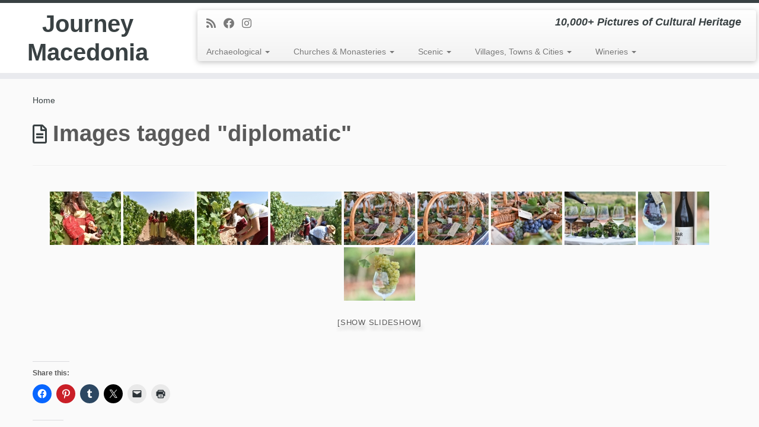

--- FILE ---
content_type: text/html; charset=UTF-8
request_url: http://journeymacedonia.com/ngg_tag/diplomatic/
body_size: 21042
content:
<!DOCTYPE html>
<!--[if IE 7]>
<html class="ie ie7 no-js" lang="en-GB">
<![endif]-->
<!--[if IE 8]>
<html class="ie ie8 no-js" lang="en-GB">
<![endif]-->
<!--[if !(IE 7) | !(IE 8)  ]><!-->
<html class="no-js" lang="en-GB">
<!--<![endif]-->
	<head>
		<meta charset="UTF-8" />
		<meta http-equiv="X-UA-Compatible" content="IE=EDGE" />
		<meta name="viewport" content="width=device-width, initial-scale=1.0" />
        <link rel="profile"  href="https://gmpg.org/xfn/11" />
		<link rel="pingback" href="http://journeymacedonia.com/xmlrpc.php" />
		<script>(function(html){html.className = html.className.replace(/\bno-js\b/,'js')})(document.documentElement);</script>
        <style id="wfc-base-style" type="text/css">
             .wfc-reset-menu-item-first-letter .navbar .nav>li>a:first-letter {font-size: inherit;}.format-icon:before {color: #5A5A5A;}article .format-icon.tc-hide-icon:before, .safari article.format-video .format-icon.tc-hide-icon:before, .chrome article.format-video .format-icon.tc-hide-icon:before, .safari article.format-image .format-icon.tc-hide-icon:before, .chrome article.format-image .format-icon.tc-hide-icon:before, .safari article.format-gallery .format-icon.tc-hide-icon:before, .safari article.attachment .format-icon.tc-hide-icon:before, .chrome article.format-gallery .format-icon.tc-hide-icon:before, .chrome article.attachment .format-icon.tc-hide-icon:before {content: none!important;}h2#tc-comment-title.tc-hide-icon:before {content: none!important;}.archive .archive-header h1.format-icon.tc-hide-icon:before {content: none!important;}.tc-sidebar h3.widget-title.tc-hide-icon:before {content: none!important;}.footer-widgets h3.widget-title.tc-hide-icon:before {content: none!important;}.tc-hide-icon i, i.tc-hide-icon {display: none !important;}.carousel-control {font-family: "Helvetica Neue", Helvetica, Arial, sans-serif;}.social-block a {font-size: 18px;}footer#footer .colophon .social-block a {font-size: 16px;}.social-block.widget_social a {font-size: 14px;}
        </style>
        <meta name='robots' content='index, follow, max-image-preview:large, max-snippet:-1, max-video-preview:-1' />

	<!-- This site is optimized with the Yoast SEO plugin v26.7 - https://yoast.com/wordpress/plugins/seo/ -->
	<title>diplomatic Archives - Journey Macedonia</title>
	<link rel="canonical" href="http://journeymacedonia.com/ngg_tag/diplomatic/" />
	<meta property="og:locale" content="en_GB" />
	<meta property="og:type" content="article" />
	<meta property="og:title" content="diplomatic Archives - Journey Macedonia" />
	<meta property="og:url" content="http://journeymacedonia.com/ngg_tag/diplomatic/" />
	<meta property="og:site_name" content="Journey Macedonia" />
	<meta name="twitter:card" content="summary_large_image" />
	<script type="application/ld+json" class="yoast-schema-graph">{"@context":"https://schema.org","@graph":[{"@type":"CollectionPage","@id":"http://journeymacedonia.com/ngg_tag/diplomatic/","url":"http://journeymacedonia.com/ngg_tag/diplomatic/","name":"diplomatic Archives - Journey Macedonia","isPartOf":{"@id":"https://journeymacedonia.com/#website"},"breadcrumb":{"@id":"http://journeymacedonia.com/ngg_tag/diplomatic/#breadcrumb"},"inLanguage":"en-GB"},{"@type":"BreadcrumbList","@id":"http://journeymacedonia.com/ngg_tag/diplomatic/#breadcrumb","itemListElement":[{"@type":"ListItem","position":1,"name":"Home","item":"https://journeymacedonia.com/"},{"@type":"ListItem","position":2,"name":"diplomatic"}]},{"@type":"WebSite","@id":"https://journeymacedonia.com/#website","url":"https://journeymacedonia.com/","name":"Journey Macedonia","description":"10,000+ Pictures of Cultural Heritage","potentialAction":[{"@type":"SearchAction","target":{"@type":"EntryPoint","urlTemplate":"https://journeymacedonia.com/?s={search_term_string}"},"query-input":{"@type":"PropertyValueSpecification","valueRequired":true,"valueName":"search_term_string"}}],"inLanguage":"en-GB"}]}</script>
	<!-- / Yoast SEO plugin. -->


<link rel='dns-prefetch' href='//secure.gravatar.com' />
<link rel='dns-prefetch' href='//stats.wp.com' />
<link rel='dns-prefetch' href='//v0.wordpress.com' />
<link rel='dns-prefetch' href='//widgets.wp.com' />
<link rel='dns-prefetch' href='//s0.wp.com' />
<link rel='dns-prefetch' href='//0.gravatar.com' />
<link rel='dns-prefetch' href='//1.gravatar.com' />
<link rel='dns-prefetch' href='//2.gravatar.com' />
<link rel='preconnect' href='//i0.wp.com' />
<link rel='preconnect' href='//c0.wp.com' />
<link rel="alternate" type="application/rss+xml" title="Journey Macedonia &raquo; Feed" href="http://journeymacedonia.com/feed/" />
<link rel="alternate" type="application/rss+xml" title="Journey Macedonia &raquo; Comments Feed" href="http://journeymacedonia.com/comments/feed/" />
<link rel="alternate" type="application/rss+xml" title="Journey Macedonia &raquo; diplomatic Picture tag Feed" href="http://journeymacedonia.com/ngg_tag/diplomatic/feed/" />
<link rel="alternate" title="oEmbed (JSON)" type="application/json+oembed" href="http://journeymacedonia.com/wp-json/oembed/1.0/embed?url" />
<link rel="alternate" title="oEmbed (XML)" type="text/xml+oembed" href="http://journeymacedonia.com/wp-json/oembed/1.0/embed?url&#038;format=xml" />
<style id='wp-img-auto-sizes-contain-inline-css' type='text/css'>
img:is([sizes=auto i],[sizes^="auto," i]){contain-intrinsic-size:3000px 1500px}
/*# sourceURL=wp-img-auto-sizes-contain-inline-css */
</style>
<link rel='stylesheet' id='font-customizer-effects-css' href='http://journeymacedonia.com/wp-content/themes/customizr-pro/addons/wfc/front/assets/css/font_customizer.min.css?ver=3.2.5' type='text/css' media='all' />
<style id='wp-emoji-styles-inline-css' type='text/css'>

	img.wp-smiley, img.emoji {
		display: inline !important;
		border: none !important;
		box-shadow: none !important;
		height: 1em !important;
		width: 1em !important;
		margin: 0 0.07em !important;
		vertical-align: -0.1em !important;
		background: none !important;
		padding: 0 !important;
	}
/*# sourceURL=wp-emoji-styles-inline-css */
</style>
<link rel='stylesheet' id='wp-block-library-css' href='https://c0.wp.com/c/6.9/wp-includes/css/dist/block-library/style.min.css' type='text/css' media='all' />
<style id='global-styles-inline-css' type='text/css'>
:root{--wp--preset--aspect-ratio--square: 1;--wp--preset--aspect-ratio--4-3: 4/3;--wp--preset--aspect-ratio--3-4: 3/4;--wp--preset--aspect-ratio--3-2: 3/2;--wp--preset--aspect-ratio--2-3: 2/3;--wp--preset--aspect-ratio--16-9: 16/9;--wp--preset--aspect-ratio--9-16: 9/16;--wp--preset--color--black: #000000;--wp--preset--color--cyan-bluish-gray: #abb8c3;--wp--preset--color--white: #ffffff;--wp--preset--color--pale-pink: #f78da7;--wp--preset--color--vivid-red: #cf2e2e;--wp--preset--color--luminous-vivid-orange: #ff6900;--wp--preset--color--luminous-vivid-amber: #fcb900;--wp--preset--color--light-green-cyan: #7bdcb5;--wp--preset--color--vivid-green-cyan: #00d084;--wp--preset--color--pale-cyan-blue: #8ed1fc;--wp--preset--color--vivid-cyan-blue: #0693e3;--wp--preset--color--vivid-purple: #9b51e0;--wp--preset--gradient--vivid-cyan-blue-to-vivid-purple: linear-gradient(135deg,rgb(6,147,227) 0%,rgb(155,81,224) 100%);--wp--preset--gradient--light-green-cyan-to-vivid-green-cyan: linear-gradient(135deg,rgb(122,220,180) 0%,rgb(0,208,130) 100%);--wp--preset--gradient--luminous-vivid-amber-to-luminous-vivid-orange: linear-gradient(135deg,rgb(252,185,0) 0%,rgb(255,105,0) 100%);--wp--preset--gradient--luminous-vivid-orange-to-vivid-red: linear-gradient(135deg,rgb(255,105,0) 0%,rgb(207,46,46) 100%);--wp--preset--gradient--very-light-gray-to-cyan-bluish-gray: linear-gradient(135deg,rgb(238,238,238) 0%,rgb(169,184,195) 100%);--wp--preset--gradient--cool-to-warm-spectrum: linear-gradient(135deg,rgb(74,234,220) 0%,rgb(151,120,209) 20%,rgb(207,42,186) 40%,rgb(238,44,130) 60%,rgb(251,105,98) 80%,rgb(254,248,76) 100%);--wp--preset--gradient--blush-light-purple: linear-gradient(135deg,rgb(255,206,236) 0%,rgb(152,150,240) 100%);--wp--preset--gradient--blush-bordeaux: linear-gradient(135deg,rgb(254,205,165) 0%,rgb(254,45,45) 50%,rgb(107,0,62) 100%);--wp--preset--gradient--luminous-dusk: linear-gradient(135deg,rgb(255,203,112) 0%,rgb(199,81,192) 50%,rgb(65,88,208) 100%);--wp--preset--gradient--pale-ocean: linear-gradient(135deg,rgb(255,245,203) 0%,rgb(182,227,212) 50%,rgb(51,167,181) 100%);--wp--preset--gradient--electric-grass: linear-gradient(135deg,rgb(202,248,128) 0%,rgb(113,206,126) 100%);--wp--preset--gradient--midnight: linear-gradient(135deg,rgb(2,3,129) 0%,rgb(40,116,252) 100%);--wp--preset--font-size--small: 13px;--wp--preset--font-size--medium: 20px;--wp--preset--font-size--large: 36px;--wp--preset--font-size--x-large: 42px;--wp--preset--spacing--20: 0.44rem;--wp--preset--spacing--30: 0.67rem;--wp--preset--spacing--40: 1rem;--wp--preset--spacing--50: 1.5rem;--wp--preset--spacing--60: 2.25rem;--wp--preset--spacing--70: 3.38rem;--wp--preset--spacing--80: 5.06rem;--wp--preset--shadow--natural: 6px 6px 9px rgba(0, 0, 0, 0.2);--wp--preset--shadow--deep: 12px 12px 50px rgba(0, 0, 0, 0.4);--wp--preset--shadow--sharp: 6px 6px 0px rgba(0, 0, 0, 0.2);--wp--preset--shadow--outlined: 6px 6px 0px -3px rgb(255, 255, 255), 6px 6px rgb(0, 0, 0);--wp--preset--shadow--crisp: 6px 6px 0px rgb(0, 0, 0);}:where(.is-layout-flex){gap: 0.5em;}:where(.is-layout-grid){gap: 0.5em;}body .is-layout-flex{display: flex;}.is-layout-flex{flex-wrap: wrap;align-items: center;}.is-layout-flex > :is(*, div){margin: 0;}body .is-layout-grid{display: grid;}.is-layout-grid > :is(*, div){margin: 0;}:where(.wp-block-columns.is-layout-flex){gap: 2em;}:where(.wp-block-columns.is-layout-grid){gap: 2em;}:where(.wp-block-post-template.is-layout-flex){gap: 1.25em;}:where(.wp-block-post-template.is-layout-grid){gap: 1.25em;}.has-black-color{color: var(--wp--preset--color--black) !important;}.has-cyan-bluish-gray-color{color: var(--wp--preset--color--cyan-bluish-gray) !important;}.has-white-color{color: var(--wp--preset--color--white) !important;}.has-pale-pink-color{color: var(--wp--preset--color--pale-pink) !important;}.has-vivid-red-color{color: var(--wp--preset--color--vivid-red) !important;}.has-luminous-vivid-orange-color{color: var(--wp--preset--color--luminous-vivid-orange) !important;}.has-luminous-vivid-amber-color{color: var(--wp--preset--color--luminous-vivid-amber) !important;}.has-light-green-cyan-color{color: var(--wp--preset--color--light-green-cyan) !important;}.has-vivid-green-cyan-color{color: var(--wp--preset--color--vivid-green-cyan) !important;}.has-pale-cyan-blue-color{color: var(--wp--preset--color--pale-cyan-blue) !important;}.has-vivid-cyan-blue-color{color: var(--wp--preset--color--vivid-cyan-blue) !important;}.has-vivid-purple-color{color: var(--wp--preset--color--vivid-purple) !important;}.has-black-background-color{background-color: var(--wp--preset--color--black) !important;}.has-cyan-bluish-gray-background-color{background-color: var(--wp--preset--color--cyan-bluish-gray) !important;}.has-white-background-color{background-color: var(--wp--preset--color--white) !important;}.has-pale-pink-background-color{background-color: var(--wp--preset--color--pale-pink) !important;}.has-vivid-red-background-color{background-color: var(--wp--preset--color--vivid-red) !important;}.has-luminous-vivid-orange-background-color{background-color: var(--wp--preset--color--luminous-vivid-orange) !important;}.has-luminous-vivid-amber-background-color{background-color: var(--wp--preset--color--luminous-vivid-amber) !important;}.has-light-green-cyan-background-color{background-color: var(--wp--preset--color--light-green-cyan) !important;}.has-vivid-green-cyan-background-color{background-color: var(--wp--preset--color--vivid-green-cyan) !important;}.has-pale-cyan-blue-background-color{background-color: var(--wp--preset--color--pale-cyan-blue) !important;}.has-vivid-cyan-blue-background-color{background-color: var(--wp--preset--color--vivid-cyan-blue) !important;}.has-vivid-purple-background-color{background-color: var(--wp--preset--color--vivid-purple) !important;}.has-black-border-color{border-color: var(--wp--preset--color--black) !important;}.has-cyan-bluish-gray-border-color{border-color: var(--wp--preset--color--cyan-bluish-gray) !important;}.has-white-border-color{border-color: var(--wp--preset--color--white) !important;}.has-pale-pink-border-color{border-color: var(--wp--preset--color--pale-pink) !important;}.has-vivid-red-border-color{border-color: var(--wp--preset--color--vivid-red) !important;}.has-luminous-vivid-orange-border-color{border-color: var(--wp--preset--color--luminous-vivid-orange) !important;}.has-luminous-vivid-amber-border-color{border-color: var(--wp--preset--color--luminous-vivid-amber) !important;}.has-light-green-cyan-border-color{border-color: var(--wp--preset--color--light-green-cyan) !important;}.has-vivid-green-cyan-border-color{border-color: var(--wp--preset--color--vivid-green-cyan) !important;}.has-pale-cyan-blue-border-color{border-color: var(--wp--preset--color--pale-cyan-blue) !important;}.has-vivid-cyan-blue-border-color{border-color: var(--wp--preset--color--vivid-cyan-blue) !important;}.has-vivid-purple-border-color{border-color: var(--wp--preset--color--vivid-purple) !important;}.has-vivid-cyan-blue-to-vivid-purple-gradient-background{background: var(--wp--preset--gradient--vivid-cyan-blue-to-vivid-purple) !important;}.has-light-green-cyan-to-vivid-green-cyan-gradient-background{background: var(--wp--preset--gradient--light-green-cyan-to-vivid-green-cyan) !important;}.has-luminous-vivid-amber-to-luminous-vivid-orange-gradient-background{background: var(--wp--preset--gradient--luminous-vivid-amber-to-luminous-vivid-orange) !important;}.has-luminous-vivid-orange-to-vivid-red-gradient-background{background: var(--wp--preset--gradient--luminous-vivid-orange-to-vivid-red) !important;}.has-very-light-gray-to-cyan-bluish-gray-gradient-background{background: var(--wp--preset--gradient--very-light-gray-to-cyan-bluish-gray) !important;}.has-cool-to-warm-spectrum-gradient-background{background: var(--wp--preset--gradient--cool-to-warm-spectrum) !important;}.has-blush-light-purple-gradient-background{background: var(--wp--preset--gradient--blush-light-purple) !important;}.has-blush-bordeaux-gradient-background{background: var(--wp--preset--gradient--blush-bordeaux) !important;}.has-luminous-dusk-gradient-background{background: var(--wp--preset--gradient--luminous-dusk) !important;}.has-pale-ocean-gradient-background{background: var(--wp--preset--gradient--pale-ocean) !important;}.has-electric-grass-gradient-background{background: var(--wp--preset--gradient--electric-grass) !important;}.has-midnight-gradient-background{background: var(--wp--preset--gradient--midnight) !important;}.has-small-font-size{font-size: var(--wp--preset--font-size--small) !important;}.has-medium-font-size{font-size: var(--wp--preset--font-size--medium) !important;}.has-large-font-size{font-size: var(--wp--preset--font-size--large) !important;}.has-x-large-font-size{font-size: var(--wp--preset--font-size--x-large) !important;}
/*# sourceURL=global-styles-inline-css */
</style>

<style id='classic-theme-styles-inline-css' type='text/css'>
/*! This file is auto-generated */
.wp-block-button__link{color:#fff;background-color:#32373c;border-radius:9999px;box-shadow:none;text-decoration:none;padding:calc(.667em + 2px) calc(1.333em + 2px);font-size:1.125em}.wp-block-file__button{background:#32373c;color:#fff;text-decoration:none}
/*# sourceURL=/wp-includes/css/classic-themes.min.css */
</style>
<link rel='stylesheet' id='ngg_trigger_buttons-css' href='http://journeymacedonia.com/wp-content/plugins/nextgen-gallery/static/GalleryDisplay/trigger_buttons.css?ver=4.0.3' type='text/css' media='all' />
<link rel='stylesheet' id='fancybox-0-css' href='http://journeymacedonia.com/wp-content/plugins/nextgen-gallery/static/Lightbox/fancybox/jquery.fancybox-1.3.4.css?ver=4.0.3' type='text/css' media='all' />
<link rel='stylesheet' id='fontawesome_v4_shim_style-css' href='http://journeymacedonia.com/wp-content/plugins/nextgen-gallery/static/FontAwesome/css/v4-shims.min.css?ver=6.9' type='text/css' media='all' />
<link rel='stylesheet' id='fontawesome-css' href='http://journeymacedonia.com/wp-content/plugins/nextgen-gallery/static/FontAwesome/css/all.min.css?ver=6.9' type='text/css' media='all' />
<link rel='stylesheet' id='nextgen_pagination_style-css' href='http://journeymacedonia.com/wp-content/plugins/nextgen-gallery/static/GalleryDisplay/pagination_style.css?ver=4.0.3' type='text/css' media='all' />
<link rel='stylesheet' id='nextgen_basic_thumbnails_style-css' href='http://journeymacedonia.com/wp-content/plugins/nextgen-gallery/static/Thumbnails/nextgen_basic_thumbnails.css?ver=4.0.3' type='text/css' media='all' />
<link rel='stylesheet' id='customizr-fa-css' href='http://journeymacedonia.com/wp-content/themes/customizr-pro/assets/shared/fonts/fa/css/fontawesome-all.min.css?ver=2.4.27' type='text/css' media='all' />
<link rel='stylesheet' id='customizr-common-css' href='http://journeymacedonia.com/wp-content/themes/customizr-pro/inc/assets/css/tc_common.min.css?ver=2.4.27' type='text/css' media='all' />
<link rel='stylesheet' id='customizr-skin-css' href='http://journeymacedonia.com/wp-content/themes/customizr-pro/inc/assets/css/black2.min.css?ver=2.4.27' type='text/css' media='all' />
<style id='customizr-skin-inline-css' type='text/css'>

            body,.navbar .nav>li>a {
              font-size : 14px;
              line-height : 1.6em;
            }
table { border-collapse: separate; }
                           body table { border-collapse: collapse; }
                          
.social-links .social-icon:before { content: none } 
.sticky-enabled .tc-shrink-on .site-logo img {
    					height:30px!important;width:auto!important
    				}

    				.sticky-enabled .tc-shrink-on .brand .site-title {
    					font-size:0.6em;opacity:0.8;line-height:1.2em
    				}

.tc-single-page-thumbnail-wrapper .tc-rectangular-thumb {
          max-height: 250px;
          height :250px
        }

        .tc-center-images .tc-single-page-thumbnail-wrapper .tc-rectangular-thumb img {
          opacity : 0;
          -webkit-transition: opacity .5s ease-in-out;
          -moz-transition: opacity .5s ease-in-out;
          -ms-transition: opacity .5s ease-in-out;
          -o-transition: opacity .5s ease-in-out;
          transition: opacity .5s ease-in-out;
        }

@media (max-width: 480px ){
.tc-single-page-thumbnail-wrapper .tc-rectangular-thumb {
            max-height: 200px;
            height :200px
          }
}

.tc-slider-loader-wrapper{ display:none }
html.js .tc-slider-loader-wrapper { display: block }.no-csstransforms3d .tc-slider-loader-wrapper .tc-img-gif-loader {
                                                background: url('http://journeymacedonia.com/wp-content/themes/customizr-pro/assets/front/img/slider-loader.gif') no-repeat center center;
                                         }.tc-slider-loader-wrapper .tc-css-loader > div { border-color:#394143; }
/*# sourceURL=customizr-skin-inline-css */
</style>
<link rel='stylesheet' id='customizr-style-css' href='http://journeymacedonia.com/wp-content/themes/customizr-pro/style.css?ver=2.4.27' type='text/css' media='all' />
<link rel='stylesheet' id='fancyboxcss-css' href='http://journeymacedonia.com/wp-content/themes/customizr-pro/assets/front/js/libs/fancybox/jquery.fancybox-1.3.4.min.css?ver=6.9' type='text/css' media='all' />
<link rel='stylesheet' id='jetpack_likes-css' href='https://c0.wp.com/p/jetpack/15.4/modules/likes/style.css' type='text/css' media='all' />
<link rel='stylesheet' id='sharedaddy-css' href='https://c0.wp.com/p/jetpack/15.4/modules/sharedaddy/sharing.css' type='text/css' media='all' />
<link rel='stylesheet' id='social-logos-css' href='https://c0.wp.com/p/jetpack/15.4/_inc/social-logos/social-logos.min.css' type='text/css' media='all' />
<script type="text/javascript" id="nb-jquery" src="https://c0.wp.com/c/6.9/wp-includes/js/jquery/jquery.min.js" id="jquery-core-js"></script>
<script type="text/javascript" src="https://c0.wp.com/c/6.9/wp-includes/js/jquery/jquery-migrate.min.js" id="jquery-migrate-js"></script>
<script type="text/javascript" id="photocrati_ajax-js-extra">
/* <![CDATA[ */
var photocrati_ajax = {"url":"http://journeymacedonia.com/index.php?photocrati_ajax=1","rest_url":"http://journeymacedonia.com/wp-json/","wp_home_url":"http://journeymacedonia.com","wp_site_url":"http://journeymacedonia.com","wp_root_url":"http://journeymacedonia.com","wp_plugins_url":"http://journeymacedonia.com/wp-content/plugins","wp_content_url":"http://journeymacedonia.com/wp-content","wp_includes_url":"http://journeymacedonia.com/wp-includes/","ngg_param_slug":"nggallery","rest_nonce":"529a1d03a3"};
//# sourceURL=photocrati_ajax-js-extra
/* ]]> */
</script>
<script type="text/javascript" src="http://journeymacedonia.com/wp-content/plugins/nextgen-gallery/static/Legacy/ajax.min.js?ver=4.0.3" id="photocrati_ajax-js"></script>
<script type="text/javascript" src="http://journeymacedonia.com/wp-content/plugins/nextgen-gallery/static/FontAwesome/js/v4-shims.min.js?ver=5.3.1" id="fontawesome_v4_shim-js"></script>
<script type="text/javascript" defer crossorigin="anonymous" data-auto-replace-svg="false" data-keep-original-source="false" data-search-pseudo-elements src="http://journeymacedonia.com/wp-content/plugins/nextgen-gallery/static/FontAwesome/js/all.min.js?ver=5.3.1" id="fontawesome-js"></script>
<script type="text/javascript" src="http://journeymacedonia.com/wp-content/plugins/nextgen-gallery/static/Thumbnails/nextgen_basic_thumbnails.js?ver=4.0.3" id="nextgen_basic_thumbnails_script-js"></script>
<script type="text/javascript" src="http://journeymacedonia.com/wp-content/themes/customizr-pro/assets/front/js/libs/modernizr.min.js?ver=2.4.27" id="modernizr-js"></script>
<script type="text/javascript" src="http://journeymacedonia.com/wp-content/themes/customizr-pro/assets/front/js/libs/fancybox/jquery.fancybox-1.3.4.min.js?ver=2.4.27" id="tc-fancybox-js"></script>
<script type="text/javascript" src="https://c0.wp.com/c/6.9/wp-includes/js/underscore.min.js" id="underscore-js"></script>
<script type="text/javascript" id="tc-scripts-js-extra">
/* <![CDATA[ */
var TCParams = {"_disabled":[],"FancyBoxState":"1","FancyBoxAutoscale":"1","SliderName":"","SliderDelay":"","SliderHover":"1","centerSliderImg":"1","SmoothScroll":{"Enabled":true,"Options":{"touchpadSupport":false}},"anchorSmoothScroll":"linear","anchorSmoothScrollExclude":{"simple":["[class*=edd]",".tc-carousel-control",".carousel-control","[data-toggle=\"modal\"]","[data-toggle=\"dropdown\"]","[data-toggle=\"tooltip\"]","[data-toggle=\"popover\"]","[data-toggle=\"collapse\"]","[data-toggle=\"tab\"]","[data-toggle=\"pill\"]","[class*=upme]","[class*=um-]"],"deep":{"classes":[],"ids":[]}},"ReorderBlocks":"1","centerAllImg":"1","HasComments":"","LeftSidebarClass":".span3.left.tc-sidebar","RightSidebarClass":".span3.right.tc-sidebar","LoadModernizr":"1","stickyCustomOffset":{"_initial":0,"_scrolling":0,"options":{"_static":true,"_element":""}},"stickyHeader":"1","dropdowntoViewport":"1","timerOnScrollAllBrowsers":"1","extLinksStyle":"","extLinksTargetExt":"1","extLinksSkipSelectors":{"classes":["btn","button"],"ids":[]},"dropcapEnabled":"","dropcapWhere":{"post":"","page":""},"dropcapMinWords":"50","dropcapSkipSelectors":{"tags":["IMG","IFRAME","H1","H2","H3","H4","H5","H6","BLOCKQUOTE","UL","OL"],"classes":["btn","tc-placeholder-wrap"],"id":[]},"imgSmartLoadEnabled":"1","imgSmartLoadOpts":{"parentSelectors":[".article-container",".__before_main_wrapper",".widget-front"],"opts":{"excludeImg":[".tc-holder-img"]}},"imgSmartLoadsForSliders":"1","goldenRatio":"1.618","gridGoldenRatioLimit":"350","isSecondMenuEnabled":"","secondMenuRespSet":"in-sn-before","isParallaxOn":"1","parallaxRatio":"0.55","pluginCompats":[],"adminAjaxUrl":"http://journeymacedonia.com/wp-admin/admin-ajax.php","ajaxUrl":"http://journeymacedonia.com/?czrajax=1","frontNonce":{"id":"CZRFrontNonce","handle":"e9365f7ffc"},"isDevMode":"","isModernStyle":"","i18n":{"Permanently dismiss":"Permanently dismiss"},"version":"2.4.27","frontNotifications":{"styleSwitcher":{"enabled":false,"content":"","dismissAction":"dismiss_style_switcher_note_front","ajaxUrl":"http://journeymacedonia.com/wp-admin/admin-ajax.php"}}};
//# sourceURL=tc-scripts-js-extra
/* ]]> */
</script>
<script type="text/javascript" src="http://journeymacedonia.com/wp-content/themes/customizr-pro/inc/assets/js/tc-scripts.min.js?ver=2.4.27" id="tc-scripts-js"></script>
<link rel="https://api.w.org/" href="http://journeymacedonia.com/wp-json/" /><link rel="alternate" title="JSON" type="application/json" href="http://journeymacedonia.com/wp-json/wp/v2/posts/0" /><link rel="EditURI" type="application/rsd+xml" title="RSD" href="http://journeymacedonia.com/xmlrpc.php?rsd" />
<meta name="generator" content="WordPress 6.9" />
	<link rel="preconnect" href="https://fonts.googleapis.com">
	<link rel="preconnect" href="https://fonts.gstatic.com">
		<style>img#wpstats{display:none}</style>
		<link id="czr-favicon" rel="shortcut icon" href="http://journeymacedonia.com/wp-content/uploads/2015/05/favicon.ico" type="image/x-icon"><style id="wfc-style-post_links" type="text/css" data-origin="server">
/* Setting : Links in post/pages */ 
.entry-content a, .entry-summary a {
color : #5a5a5a;
}

/* Setting : Links in post/pages */ 
.entry-content a:hover, .entry-summary a:hover {
color : #16191a;
}

</style>	<style id="egf-frontend-styles" type="text/css">
		p {} h1 {} h2 {} h3 {} h4 {} h5 {} h6 {} 	</style>
		</head>
	
	<body class="nb-3-3-8 nimble-no-local-data-skp__tax_ngg_tag_622 nimble-no-group-site-tmpl-skp__all_ngg_tag wp-singular -template-default page page-id- page-parent wp-embed-responsive wp-theme-customizr-pro sek-hide-rc-badge tc-fade-hover-links tc-no-sidebar tc-center-images skin-black2 customizr-pro-2-4-27 tc-sticky-header sticky-disabled tc-transparent-on-scroll tc-regular-menu" >
            <a class="screen-reader-text skip-link" href="#content">Skip to content</a>
        
    <div id="tc-page-wrap" class="">

  		
  	   	<header class="tc-header clearfix row-fluid tc-tagline-off tc-title-logo-on  tc-shrink-on tc-menu-on logo-left tc-second-menu-in-sn-before-when-mobile">
  			      <div class="brand span3 pull-left ">

        <h1><a class="site-title" href="http://journeymacedonia.com/">Journey Macedonia</a></h1>
      </div> <!-- brand span3 pull-left -->
      <div class="container outside"><h2 class="site-description">10,000+ Pictures of Cultural Heritage</h2></div>      	<div class="navbar-wrapper clearfix span9 tc-submenu-fade tc-submenu-move tc-open-on-hover pull-menu-left">
        	<div class="navbar resp">
          		<div class="navbar-inner" role="navigation">
            		<div class="row-fluid">
              		<div class="social-block span5"><div class="social-links"><a rel="nofollow noopener noreferrer" class="social-icon icon-feed"  title="Subscribe to my rss feed" aria-label="Subscribe to my rss feed" href="http://journeymacedonia.com/feed/rss/"  target="_blank" ><i class="fas fa-rss"></i></a><a rel="nofollow noopener noreferrer" class="social-icon icon-facebook"  title="Follow me on Facebook" aria-label="Follow me on Facebook" href="https://www.facebook.com/JourneyMacedonia"  target="_blank" ><i class="fab fa-facebook"></i></a><a rel="nofollow noopener noreferrer" class="social-icon icon-instagram"  title="Follow us on Instagram" aria-label="Follow us on Instagram" href="http://instagram.com/journeymacedonia"  target="_blank" ><i class="fab fa-instagram"></i></a></div></div><h2 class="span7 inside site-description">10,000+ Pictures of Cultural Heritage</h2><div class="nav-collapse collapse tc-hover-menu-wrapper"><div class="menu-photographymain-container"><ul id="menu-photographymain-2" class="nav tc-hover-menu"><li class="menu-item menu-item-type-taxonomy menu-item-object-category menu-item-has-children dropdown menu-item-10987"><a href="http://journeymacedonia.com/category/archaeological/">Archaeological <strong class="caret"></strong></a>
<ul class="dropdown-menu">
	<li class="menu-item menu-item-type-post_type menu-item-object-post menu-item-11011"><a href="http://journeymacedonia.com/archaeological/bargala/">Bargala</a></li>
	<li class="menu-item menu-item-type-post_type menu-item-object-post menu-item-10997"><a href="http://journeymacedonia.com/archaeological/deer-leap-bridge-elenski-skok/">Deer Leap Bridge – Elenski Skok</a></li>
	<li class="menu-item menu-item-type-post_type menu-item-object-post menu-item-11025"><a href="http://journeymacedonia.com/archaeological/heraklea-lynkestis/">Heraklea Lynkestis</a></li>
	<li class="menu-item menu-item-type-post_type menu-item-object-post menu-item-11110"><a href="http://journeymacedonia.com/archaeological/isar-fortress/">Isar Fortress (Shtipsko Kale)</a></li>
	<li class="menu-item menu-item-type-post_type menu-item-object-post menu-item-11034"><a href="http://journeymacedonia.com/archaeological/kokino/">Kokino</a></li>
	<li class="menu-item menu-item-type-post_type menu-item-object-post menu-item-11598"><a href="http://journeymacedonia.com/archaeological/kostoperska-karpa-kostoperski-rid/">Kostoperska Karpa – Kostoperski Rid</a></li>
	<li class="menu-item menu-item-type-post_type menu-item-object-post menu-item-11038"><a href="http://journeymacedonia.com/archaeological/marko-fortress/">Marko&#8217;s Fortress</a></li>
	<li class="menu-item menu-item-type-post_type menu-item-object-post menu-item-11058"><a href="http://journeymacedonia.com/archaeological/morodvis-basilica/">Morodvis Basilica</a></li>
	<li class="menu-item menu-item-type-post_type menu-item-object-post menu-item-11057"><a href="http://journeymacedonia.com/archaeological/lychnidos-amphitheater/">Ohrid – Lychnidos Amphitheater</a></li>
	<li class="menu-item menu-item-type-post_type menu-item-object-post menu-item-11055"><a href="http://journeymacedonia.com/archaeological/ohrid-plaosnik-baptistery/">Ohrid – Plaošnik Baptistery</a></li>
	<li class="menu-item menu-item-type-post_type menu-item-object-post menu-item-11056"><a href="http://journeymacedonia.com/archaeological/plaoshnik-basilica/">Ohrid – Plaošnik Basilica</a></li>
	<li class="menu-item menu-item-type-post_type menu-item-object-post menu-item-11068"><a href="http://journeymacedonia.com/archaeological/plachkovica-basilica/">Plačkovica Basilica (Plachkovitsa)</a></li>
	<li class="menu-item menu-item-type-post_type menu-item-object-post menu-item-11067"><a href="http://journeymacedonia.com/archaeological/samuels-fortress/">Samuel&#8217;s Fortress</a></li>
	<li class="menu-item menu-item-type-post_type menu-item-object-post menu-item-11076"><a href="http://journeymacedonia.com/archaeological/skopje-aqueduct/">Skopje Aqueduct (Skopski Akvadukt)</a></li>
	<li class="menu-item menu-item-type-post_type menu-item-object-post menu-item-11075"><a href="http://journeymacedonia.com/archaeological/skopje-fortress/">Skopje Fortress (Skopsko Kale)</a></li>
	<li class="menu-item menu-item-type-post_type menu-item-object-post menu-item-11030"><a href="http://journeymacedonia.com/archaeological/skopje-stone-bridge/">Skopje – Stone Bridge</a></li>
	<li class="menu-item menu-item-type-post_type menu-item-object-post menu-item-11111"><a href="http://journeymacedonia.com/archaeological/skupi/">Skupi (Colonia Flavia Scupi)</a></li>
	<li class="menu-item menu-item-type-post_type menu-item-object-post menu-item-11109"><a href="http://journeymacedonia.com/archaeological/stobi/">Stobi</a></li>
</ul>
</li>
<li class="menu-item menu-item-type-taxonomy menu-item-object-category menu-item-has-children dropdown menu-item-10988"><a href="http://journeymacedonia.com/category/churchesmonasteries/">Churches &#038; Monasteries <strong class="caret"></strong></a>
<ul class="dropdown-menu">
	<li class="menu-item menu-item-type-post_type menu-item-object-post menu-item-11130"><a href="http://journeymacedonia.com/churchesmonasteries/churches-introduction/">Introduction – Churches &#038; Monasteries</a></li>
	<li class="menu-item menu-item-type-taxonomy menu-item-object-category menu-item-has-children dropdown-submenu menu-item-11127"><a href="http://journeymacedonia.com/category/churchesmonasteries/bregalnica-eparchy/">Bregalnica Diocese</a>
<ul class="dropdown-menu">
		<li class="menu-item menu-item-type-post_type menu-item-object-post menu-item-11132"><a href="http://journeymacedonia.com/churchesmonasteries/gorni-kozjak-st-george/">Gorni Kozjak – St. George</a></li>
		<li class="menu-item menu-item-type-post_type menu-item-object-post menu-item-17459"><a href="http://journeymacedonia.com/churchesmonasteries/kaluzlija-st-paraskeva/">Kaluzlija – St. Paraskeva</a></li>
		<li class="menu-item menu-item-type-post_type menu-item-object-post menu-item-11131"><a href="http://journeymacedonia.com/churchesmonasteries/konche-st-stephen/">Konče – St. Stephen</a></li>
		<li class="menu-item menu-item-type-post_type menu-item-object-post menu-item-11129"><a href="http://journeymacedonia.com/churchesmonasteries/lesnovo-st-michael/">Lesnovo – St. Michael</a></li>
		<li class="menu-item menu-item-type-post_type menu-item-object-post menu-item-11288"><a href="http://journeymacedonia.com/churchesmonasteries/stip-st-michael/">Štip – St. Michael</a></li>
		<li class="menu-item menu-item-type-post_type menu-item-object-post menu-item-11287"><a href="http://journeymacedonia.com/churchesmonasteries/stip-st-nicholas-sifieva/">Štip – St. Nicholas (Sifieva)</a></li>
		<li class="menu-item menu-item-type-post_type menu-item-object-post menu-item-11296"><a href="http://journeymacedonia.com/churchesmonasteries/sveti-nikole-st-nicholas/">Sveti Nikole – St. Nicholas</a></li>
		<li class="menu-item menu-item-type-post_type menu-item-object-post menu-item-11295"><a href="http://journeymacedonia.com/churchesmonasteries/zletovo-st-spyridon/">Zletovo – St. Spyridon</a></li>
	</ul>
</li>
	<li class="menu-item menu-item-type-taxonomy menu-item-object-category menu-item-has-children dropdown-submenu menu-item-11148"><a href="http://journeymacedonia.com/category/churchesmonasteries/debar-kicevo-eparchy/">Debar &#8211; Kičevo Diocese</a>
<ul class="dropdown-menu">
		<li class="menu-item menu-item-type-post_type menu-item-object-post menu-item-11152"><a href="http://journeymacedonia.com/churchesmonasteries/galicnik-galichnik-sts-peter-paul/">Galičnik – Sts. Peter &#038; Paul</a></li>
		<li class="menu-item menu-item-type-post_type menu-item-object-post menu-item-11151"><a href="http://journeymacedonia.com/churchesmonasteries/kalishta-st-mary/">Kalište – St. Mary</a></li>
		<li class="menu-item menu-item-type-post_type menu-item-object-post menu-item-11150"><a href="http://journeymacedonia.com/churchesmonasteries/kaneo-birth-st-mary/">Kaneo – Birth of St. Mary</a></li>
		<li class="menu-item menu-item-type-post_type menu-item-object-post menu-item-11149"><a href="http://journeymacedonia.com/churchesmonasteries/kaneo-st-john/">Kaneo – St. John the Theologian</a></li>
		<li class="menu-item menu-item-type-post_type menu-item-object-post menu-item-11166"><a href="http://journeymacedonia.com/churchesmonasteries/kicevo-kichevo-prechista/">Kičevo – Most Pure Mother of God</a></li>
		<li class="menu-item menu-item-type-post_type menu-item-object-post menu-item-11164"><a href="http://journeymacedonia.com/churchesmonasteries/lazaropole-st-nicholas/">Lazaropole – St. Nicholas</a></li>
		<li class="menu-item menu-item-type-post_type menu-item-object-post menu-item-11165"><a href="http://journeymacedonia.com/churchesmonasteries/lazaropole-st-george/">Lazaropole – St. George</a></li>
		<li class="menu-item menu-item-type-post_type menu-item-object-post menu-item-11279"><a href="http://journeymacedonia.com/churchesmonasteries/ljubanista-st-naum/">Ljubaništa – St. Naum</a></li>
		<li class="menu-item menu-item-type-post_type menu-item-object-post menu-item-11278"><a href="http://journeymacedonia.com/uncategorized/ljubanista-st-nicholas-cave-church/">Ljubaništa – St. Nicholas</a></li>
		<li class="menu-item menu-item-type-post_type menu-item-object-post menu-item-11277"><a href="http://journeymacedonia.com/churchesmonasteries/ljubanishta-st-paraskeva/">Ljubaništa – St. Paraskeva</a></li>
		<li class="menu-item menu-item-type-post_type menu-item-object-post menu-item-11305"><a href="http://journeymacedonia.com/churchesmonasteries/mt-bistra-st-john-bigorski-monastery/">Mt. Bistra – St. John the Baptist – Bigorski Monastery</a></li>
		<li class="menu-item menu-item-type-post_type menu-item-object-post menu-item-11304"><a href="http://journeymacedonia.com/churchesmonasteries/ohrid-holy-physicians-mali-vrachi/">Ohrid – Holy Physicians</a></li>
		<li class="menu-item menu-item-type-post_type menu-item-object-post menu-item-11334"><a href="http://journeymacedonia.com/churchesmonasteries/ohrid-clement-our-lady-the-most-glorious/">Ohrid – Our Lady the Most Glorious (St. Clement)</a></li>
		<li class="menu-item menu-item-type-post_type menu-item-object-post menu-item-11361"><a href="http://journeymacedonia.com/churchesmonasteries/ohrid-sts-constantine-helen/">Ohrid – Sts. Constantine &#038; Helen</a></li>
		<li class="menu-item menu-item-type-post_type menu-item-object-post menu-item-11333"><a href="http://journeymacedonia.com/churchesmonasteries/ohrid-saint-erasmus/">Ohrid – St. Erasmus</a></li>
		<li class="menu-item menu-item-type-post_type menu-item-object-post menu-item-11332"><a href="http://journeymacedonia.com/churchesmonasteries/ohrid-st-katherine/">Ohrid – St. Katherine</a></li>
		<li class="menu-item menu-item-type-post_type menu-item-object-post menu-item-11336"><a href="http://journeymacedonia.com/churchesmonasteries/ohrid-st-marys-hospital-bolnica/">Ohrid – St. Mary’s Hospital</a></li>
		<li class="menu-item menu-item-type-post_type menu-item-object-post menu-item-11335"><a href="http://journeymacedonia.com/churchesmonasteries/ohrid-st-nicholas-nikola-bolnichki/">Ohrid – St. Nicholas Hospital</a></li>
		<li class="menu-item menu-item-type-post_type menu-item-object-post menu-item-11331"><a href="http://journeymacedonia.com/churchesmonasteries/ohrid-st-sophia/">Ohrid – St. Sophia</a></li>
		<li class="menu-item menu-item-type-post_type menu-item-object-post menu-item-11360"><a href="http://journeymacedonia.com/churchesmonasteries/plaosnik-st-panteleimon/">Plaošnik  – St. Panteleimon</a></li>
		<li class="menu-item menu-item-type-post_type menu-item-object-post menu-item-11359"><a href="http://journeymacedonia.com/churchesmonasteries/radozhda-st-michael/">Radožda – St. Michael</a></li>
		<li class="menu-item menu-item-type-post_type menu-item-object-post menu-item-11358"><a href="http://journeymacedonia.com/churchesmonasteries/rajchica-st-george-victorious/">Rajčica – St. George the Victorious</a></li>
		<li class="menu-item menu-item-type-post_type menu-item-object-post menu-item-11357"><a href="http://journeymacedonia.com/churchesmonasteries/tresonche-sts-peter-paul/">Tresonče – Sts. Peter &#038; Paul</a></li>
		<li class="menu-item menu-item-type-post_type menu-item-object-post menu-item-11356"><a href="http://journeymacedonia.com/churchesmonasteries/zaum-st-mary/">Zaum – St. Mary</a></li>
	</ul>
</li>
	<li class="menu-item menu-item-type-taxonomy menu-item-object-category menu-item-has-children dropdown-submenu menu-item-11382"><a href="http://journeymacedonia.com/category/churchesmonasteries/kumanovo-osogovo-eparchy/">Kumanovo &#8211; Osogovo Diocese</a>
<ul class="dropdown-menu">
		<li class="menu-item menu-item-type-post_type menu-item-object-post menu-item-11381"><a href="http://journeymacedonia.com/churchesmonasteries/beljakovce-st-george-beljakovo/">Beljakovce – St. George</a></li>
		<li class="menu-item menu-item-type-post_type menu-item-object-post menu-item-11380"><a href="http://journeymacedonia.com/churchesmonasteries/beljakovce-st-nicholas-beljakovtse/">Beljakovce – St. Nicholas</a></li>
		<li class="menu-item menu-item-type-post_type menu-item-object-post menu-item-11379"><a href="http://journeymacedonia.com/churchesmonasteries/deljadrovci-st-george/">Deljadrovci – St. George</a></li>
		<li class="menu-item menu-item-type-post_type menu-item-object-post menu-item-11378"><a href="http://journeymacedonia.com/churchesmonasteries/gradiste-gradishte-st-george/">Gradište – St. George</a></li>
		<li class="menu-item menu-item-type-post_type menu-item-object-post menu-item-11421"><a href="http://journeymacedonia.com/churchesmonasteries/karpino-st-mary/">Karpino – St. Mary</a></li>
		<li class="menu-item menu-item-type-post_type menu-item-object-post menu-item-11420"><a href="http://journeymacedonia.com/churchesmonasteries/osogovo-st-joachim-osogovski/">Kriva Palanka – St. Joachim of Osogovo</a></li>
		<li class="menu-item menu-item-type-post_type menu-item-object-post menu-item-11419"><a href="http://journeymacedonia.com/churchesmonasteries/kumanovo-holy-trinity/">Kumanovo – Holy Trinity</a></li>
		<li class="menu-item menu-item-type-post_type menu-item-object-post menu-item-11418"><a href="http://journeymacedonia.com/churchesmonasteries/kumanovo-st-nicholas/">Kumanovo – St. Nicholas</a></li>
		<li class="menu-item menu-item-type-post_type menu-item-object-post menu-item-11438"><a href="http://journeymacedonia.com/churchesmonasteries/mlado-nagoricane-st-george/">Mlado Nagoričane – St. George the Victorious</a></li>
		<li class="menu-item menu-item-type-post_type menu-item-object-post menu-item-11437"><a href="http://journeymacedonia.com/churchesmonasteries/mlado-nagorichane-st-mary/">Mlado Nagoričane – St. Mary</a></li>
		<li class="menu-item menu-item-type-post_type menu-item-object-post menu-item-11436"><a href="http://journeymacedonia.com/churchesmonasteries/mlado-nagoricane-st-paraskeva/">Mlado Nagoričane – St. Paraskeva</a></li>
		<li class="menu-item menu-item-type-post_type menu-item-object-post menu-item-15513"><a href="http://journeymacedonia.com/churchesmonasteries/kumanovo-osogovo-eparchy/pelince-st-george/">Pelince – St. George</a></li>
		<li class="menu-item menu-item-type-post_type menu-item-object-post menu-item-11448"><a href="http://journeymacedonia.com/churchesmonasteries/skachkovtse-holy-trinity/">Skačkovce – Holy Trinity</a></li>
		<li class="menu-item menu-item-type-post_type menu-item-object-post menu-item-11447"><a href="http://journeymacedonia.com/churchesmonasteries/staro-nagorichane-st-george/">Staro Nagoričane – St. George the Great Martyr</a></li>
		<li class="menu-item menu-item-type-post_type menu-item-object-post menu-item-15512"><a href="http://journeymacedonia.com/churchesmonasteries/kumanovo-osogovo-eparchy/strezovce-st-john-divine/">Strezovce – St. John the Divine</a></li>
	</ul>
</li>
	<li class="menu-item menu-item-type-taxonomy menu-item-object-category menu-item-has-children dropdown-submenu menu-item-11449"><a href="http://journeymacedonia.com/category/churchesmonasteries/povardarie-eparchy/">Povardarie Diocese</a>
<ul class="dropdown-menu">
		<li class="menu-item menu-item-type-post_type menu-item-object-post menu-item-11460"><a href="http://journeymacedonia.com/churchesmonasteries/demir-kapija-st-mary/">Demir Kapija – St. Mary</a></li>
		<li class="menu-item menu-item-type-post_type menu-item-object-post menu-item-11459"><a href="http://journeymacedonia.com/churchesmonasteries/drenovo-st-elijah/">Drenovo – St. Elijah (Drenovo Monastery)</a></li>
		<li class="menu-item menu-item-type-post_type menu-item-object-post menu-item-11475"><a href="http://journeymacedonia.com/churchesmonasteries/negotino-st-george/">Negotino – St. George</a></li>
		<li class="menu-item menu-item-type-post_type menu-item-object-post menu-item-11474"><a href="http://journeymacedonia.com/churchesmonasteries/tikves-lake-st-george-polog-monastery/">Tikveš Lake – St. George (Polog Monastery)</a></li>
		<li class="menu-item menu-item-type-post_type menu-item-object-post menu-item-11473"><a href="http://journeymacedonia.com/churchesmonasteries/vetersko-st-john/">Vetersko – St. John the Baptist</a></li>
	</ul>
</li>
	<li class="menu-item menu-item-type-taxonomy menu-item-object-category menu-item-has-children dropdown-submenu menu-item-11476"><a href="http://journeymacedonia.com/category/churchesmonasteries/presp-pelagonija-eparchy/">Prespa &#8211; Pelagonija Diocese</a>
<ul class="dropdown-menu">
		<li class="menu-item menu-item-type-post_type menu-item-object-post menu-item-13735"><a href="http://journeymacedonia.com/churchesmonasteries/brajcino-st-elijah/">Brajčino – St. Elijah</a></li>
		<li class="menu-item menu-item-type-post_type menu-item-object-post menu-item-13736"><a href="http://journeymacedonia.com/churchesmonasteries/brajcino-st-paraskeva/">Brajčino – St. Paraskeva</a></li>
		<li class="menu-item menu-item-type-post_type menu-item-object-post menu-item-13737"><a href="http://journeymacedonia.com/churchesmonasteries/dihovo-st-demetrius/">Dihovo – St. Demetrius</a></li>
		<li class="menu-item menu-item-type-post_type menu-item-object-post menu-item-24763"><a href="http://journeymacedonia.com/churchesmonasteries/presp-pelagonija-eparchy/golem-grad-sts-peter-and-paul/">Golem Grad – Sts. Peter and Paul</a></li>
		<li class="menu-item menu-item-type-post_type menu-item-object-post menu-item-13738"><a href="http://journeymacedonia.com/churchesmonasteries/gradesnica-st-nicholas/">Gradešnica – St. Nicholas</a></li>
		<li class="menu-item menu-item-type-post_type menu-item-object-post menu-item-13739"><a href="http://journeymacedonia.com/churchesmonasteries/krusevo-holy-savior/">Kruševo – Holy Saviour</a></li>
		<li class="menu-item menu-item-type-post_type menu-item-object-post menu-item-13740"><a href="http://journeymacedonia.com/churchesmonasteries/krusevo-st-nicholas/">Kruševo – St. Nicholas</a></li>
		<li class="menu-item menu-item-type-post_type menu-item-object-post menu-item-14706"><a href="http://journeymacedonia.com/churchesmonasteries/presp-pelagonija-eparchy/kurbinovo-st-george-2/">Kurbinovo – St. George</a></li>
		<li class="menu-item menu-item-type-post_type menu-item-object-post menu-item-14712"><a href="http://journeymacedonia.com/churchesmonasteries/maloviste-st-paraskeva/">Malovište – St. Paraskeva</a></li>
		<li class="menu-item menu-item-type-post_type menu-item-object-post menu-item-14711"><a href="http://journeymacedonia.com/churchesmonasteries/prilep-sts-peter-paul/">Prilep – Sts. Peter &#038; Paul</a></li>
		<li class="menu-item menu-item-type-post_type menu-item-object-post menu-item-14710"><a href="http://journeymacedonia.com/churchesmonasteries/slepce-slepche-st-john-baptist/">Slepče – St. John the Baptist</a></li>
		<li class="menu-item menu-item-type-post_type menu-item-object-post menu-item-14709"><a href="http://journeymacedonia.com/churchesmonasteries/slivnica-st-mary/">Slivnica – St. Mary</a></li>
		<li class="menu-item menu-item-type-post_type menu-item-object-post menu-item-11486"><a href="http://journeymacedonia.com/churchesmonasteries/treskavec-st-mary/">Treskavec – St. Mary</a></li>
		<li class="menu-item menu-item-type-post_type menu-item-object-post menu-item-11485"><a href="http://journeymacedonia.com/churchesmonasteries/varosh-varos-st-michael/">Varoš – St. Michael</a></li>
		<li class="menu-item menu-item-type-post_type menu-item-object-post menu-item-14708"><a href="http://journeymacedonia.com/churchesmonasteries/presp-pelagonija-eparchy/velushina-st-george-velushki/">Velušina – St. George</a></li>
		<li class="menu-item menu-item-type-post_type menu-item-object-post menu-item-14707"><a href="http://journeymacedonia.com/churchesmonasteries/presp-pelagonija-eparchy/zrze-holy-transfiguration-2/">Zrze – Holy Transfiguration</a></li>
	</ul>
</li>
	<li class="menu-item menu-item-type-taxonomy menu-item-object-category menu-item-has-children dropdown-submenu menu-item-11496"><a href="http://journeymacedonia.com/category/churchesmonasteries/skopje-eparchy/">Skopje Diocese</a>
<ul class="dropdown-menu">
		<li class="menu-item menu-item-type-post_type menu-item-object-post menu-item-14998"><a href="http://journeymacedonia.com/churchesmonasteries/skopje-eparchy/gornjane-st-nicetas-nikita-gornjani/">Gornjani – St. Nicetas</a></li>
		<li class="menu-item menu-item-type-post_type menu-item-object-post menu-item-14996"><a href="http://journeymacedonia.com/churchesmonasteries/skopje-eparchy/kozle-st-mary-kozhle/">Kožle – St. Mary</a></li>
		<li class="menu-item menu-item-type-post_type menu-item-object-post menu-item-11499"><a href="http://journeymacedonia.com/churchesmonasteries/lake-matka-st-andrew/">Lake Matka – St. Andrew</a></li>
		<li class="menu-item menu-item-type-post_type menu-item-object-post menu-item-11498"><a href="http://journeymacedonia.com/churchesmonasteries/lake-matka-st-mary/">Lake Matka – St. Mary</a></li>
		<li class="menu-item menu-item-type-post_type menu-item-object-post menu-item-15278"><a href="http://journeymacedonia.com/churchesmonasteries/skopje-eparchy/nerezi-st-panteleimon/">Nerezi – St. Panteleimon</a></li>
		<li class="menu-item menu-item-type-post_type menu-item-object-post menu-item-28187"><a href="http://journeymacedonia.com/churchesmonasteries/skopje-holy-saviour-sv-spas/">Skopje – Holy Saviour (Sv. Spas)</a></li>
		<li class="menu-item menu-item-type-post_type menu-item-object-post menu-item-14997"><a href="http://journeymacedonia.com/churchesmonasteries/skopje-eparchy/skopje-st-clement-ohrid-soborna-crkva/">Skopje – St. Clement of Ohrid (Soborna Crkva)</a></li>
		<li class="menu-item menu-item-type-post_type menu-item-object-post menu-item-27938"><a href="http://journeymacedonia.com/churchesmonasteries/skopje-st-demetrius/">Skopje – St. Demetrius</a></li>
		<li class="menu-item menu-item-type-post_type menu-item-object-post menu-item-11497"><a href="http://journeymacedonia.com/churchesmonasteries/sushica-st-demetrius-markos-monastery/">Sushica &#8211; St. Demetrius (Marko&#8217;s Monastery)</a></li>
	</ul>
</li>
	<li class="menu-item menu-item-type-taxonomy menu-item-object-category menu-item-has-children dropdown-submenu menu-item-11512"><a href="http://journeymacedonia.com/category/churchesmonasteries/strumica-eparchy/">Strumica Diocese</a>
<ul class="dropdown-menu">
		<li class="menu-item menu-item-type-post_type menu-item-object-post menu-item-15253"><a href="http://journeymacedonia.com/churchesmonasteries/strumica-eparchy/berovo-st-elijah-the-prophet/">Berovo – St. Elijah The Prophet</a></li>
		<li class="menu-item menu-item-type-post_type menu-item-object-post menu-item-15252"><a href="http://journeymacedonia.com/churchesmonasteries/strumica-eparchy/berovo-st-mary-balaklija/">Berovo – St. Mary Balaklija</a></li>
		<li class="menu-item menu-item-type-post_type menu-item-object-post menu-item-15251"><a href="http://journeymacedonia.com/churchesmonasteries/strumica-eparchy/berovo-st-michael-berovo-monastery/">Berovo – St. Michael</a></li>
		<li class="menu-item menu-item-type-post_type menu-item-object-post menu-item-11513"><a href="http://journeymacedonia.com/churchesmonasteries/veljusha-holy-virgin-eleusa/">Veljuša – Most Holy Virgin Eleussa</a></li>
		<li class="menu-item menu-item-type-post_type menu-item-object-post menu-item-11514"><a href="http://journeymacedonia.com/churchesmonasteries/vodocha-st-leontius/">Vodoča – St. Leontius</a></li>
	</ul>
</li>
	<li class="menu-item menu-item-type-taxonomy menu-item-object-category menu-item-has-children dropdown-submenu menu-item-11515"><a href="http://journeymacedonia.com/category/churchesmonasteries/tetovo-gostivar-eparchy/">Tetovo &#8211; Gostivar Diocese</a>
<ul class="dropdown-menu">
		<li class="menu-item menu-item-type-post_type menu-item-object-post menu-item-11537"><a href="http://journeymacedonia.com/churchesmonasteries/kichinitsa-kicinica-st-nicholas/">Kičinica – St. Nicholas</a></li>
		<li class="menu-item menu-item-type-post_type menu-item-object-post menu-item-11540"><a href="http://journeymacedonia.com/churchesmonasteries/leshok-st-mary/">Lešok (Leshok) – Assumption of the Virgin Mary</a></li>
		<li class="menu-item menu-item-type-post_type menu-item-object-post menu-item-11538"><a href="http://journeymacedonia.com/churchesmonasteries/lesok-st-athanasius-leshochki/">Lešok (Leshok) – St. Athanasius (Leshochki Manastir)</a></li>
		<li class="menu-item menu-item-type-post_type menu-item-object-post menu-item-11539"><a href="http://journeymacedonia.com/churchesmonasteries/leshok-st-cyril-methodius/">Lešok (Leshok) – Sts. Cyril &#038; Methodius</a></li>
		<li class="menu-item menu-item-type-post_type menu-item-object-post menu-item-11541"><a href="http://journeymacedonia.com/churchesmonasteries/mavrovo-st-nicholas-nikola/">Mavrovo – St. Nicholas</a></li>
	</ul>
</li>
</ul>
</li>
<li class="menu-item menu-item-type-taxonomy menu-item-object-category menu-item-has-children dropdown menu-item-11591"><a href="http://journeymacedonia.com/category/scenic/">Scenic <strong class="caret"></strong></a>
<ul class="dropdown-menu">
	<li class="menu-item menu-item-type-post_type menu-item-object-post menu-item-27179"><a href="http://journeymacedonia.com/scenic/bay-bones-plocha-mikov-grad/">Bay of the Bones (Plocha Mikov Grad)</a></li>
	<li class="menu-item menu-item-type-post_type menu-item-object-post menu-item-21332"><a href="http://journeymacedonia.com/scenic/black-dream-crn-drim/">Black Dream – Crn Drim</a></li>
	<li class="menu-item menu-item-type-post_type menu-item-object-post menu-item-11593"><a href="http://journeymacedonia.com/scenic/black-river-crna-reka/">Black River – Crna Reka</a></li>
	<li class="menu-item menu-item-type-post_type menu-item-object-post menu-item-11594"><a href="http://journeymacedonia.com/scenic/demir-kapija-canyon/">Demir Kapija Canyon</a></li>
	<li class="menu-item menu-item-type-post_type menu-item-object-post menu-item-11595"><a href="http://journeymacedonia.com/scenic/dissan-vineyards/">Dissan Vineyards</a></li>
	<li class="menu-item menu-item-type-post_type menu-item-object-post menu-item-26051"><a href="http://journeymacedonia.com/scenic/golem-grad-snake-island/">Golem Grad (Snake Island)</a></li>
	<li class="menu-item menu-item-type-post_type menu-item-object-post menu-item-11596"><a href="http://journeymacedonia.com/scenic/kolesino-water-falls-koleshino/">Kolešino Waterfalls (Koleshino)</a></li>
	<li class="menu-item menu-item-type-post_type menu-item-object-post menu-item-11599"><a href="http://journeymacedonia.com/scenic/kuklica/">Kuklica (Stone Dolls)</a></li>
	<li class="menu-item menu-item-type-taxonomy menu-item-object-category menu-item-has-children dropdown-submenu menu-item-11627"><a href="http://journeymacedonia.com/category/scenic/lakes/">Lakes</a>
<ul class="dropdown-menu">
		<li class="menu-item menu-item-type-post_type menu-item-object-post menu-item-11628"><a href="http://journeymacedonia.com/scenic/lake-dojran/">Lake Dojran</a></li>
		<li class="menu-item menu-item-type-post_type menu-item-object-post menu-item-11629"><a href="http://journeymacedonia.com/scenic/lake-matka/">Lake Matka – Matka Canyon</a></li>
		<li class="menu-item menu-item-type-post_type menu-item-object-post menu-item-11630"><a href="http://journeymacedonia.com/scenic/lake-mavrovo/">Lake Mavrovo</a></li>
		<li class="menu-item menu-item-type-post_type menu-item-object-post menu-item-11631"><a href="http://journeymacedonia.com/scenic/lake-ohrid/">Lake Ohrid</a></li>
		<li class="menu-item menu-item-type-post_type menu-item-object-post menu-item-11632"><a href="http://journeymacedonia.com/scenic/lake-prespa/">Lake Prespa</a></li>
		<li class="menu-item menu-item-type-post_type menu-item-object-post menu-item-11633"><a href="http://journeymacedonia.com/scenic/lake-tikves-tikvesh-lake/">Lake Tikveš (Tikvesh Lake)</a></li>
	</ul>
</li>
	<li class="menu-item menu-item-type-post_type menu-item-object-post menu-item-11634"><a href="http://journeymacedonia.com/scenic/mariovo/">Mariovo (Region)</a></li>
	<li class="menu-item menu-item-type-post_type menu-item-object-post menu-item-11638"><a href="http://journeymacedonia.com/scenic/mokrino-springs/">Mokrino Springs (Mokrinski Izvori)</a></li>
	<li class="menu-item menu-item-type-taxonomy menu-item-object-category menu-item-has-children dropdown-submenu menu-item-11639"><a href="http://journeymacedonia.com/category/scenic/mountains/">Mountains</a>
<ul class="dropdown-menu">
		<li class="menu-item menu-item-type-post_type menu-item-object-post menu-item-11659"><a href="http://journeymacedonia.com/scenic/izvidnica-vanguard/">Baba – Izvidnica Vanguard</a></li>
		<li class="menu-item menu-item-type-post_type menu-item-object-post menu-item-11660"><a href="http://journeymacedonia.com/scenic/baba-pelister-peak/">Baba – Pelister Peak</a></li>
		<li class="menu-item menu-item-type-post_type menu-item-object-post menu-item-11661"><a href="http://journeymacedonia.com/scenic/bistra/">Bistra Mountain Massif</a></li>
		<li class="menu-item menu-item-type-post_type menu-item-object-post menu-item-17282"><a href="http://journeymacedonia.com/scenic/mountains/buseva-busheva/">Buševa (Busheva)</a></li>
		<li class="menu-item menu-item-type-post_type menu-item-object-post menu-item-11662"><a href="http://journeymacedonia.com/scenic/mt-galicica-galichica/">Galičica (Galichica)</a></li>
		<li class="menu-item menu-item-type-post_type menu-item-object-post menu-item-11663"><a href="http://journeymacedonia.com/scenic/jablanica/">Jablanica</a></li>
		<li class="menu-item menu-item-type-post_type menu-item-object-post menu-item-11664"><a href="http://journeymacedonia.com/scenic/kajmakchalan/">Kajmakčalan (Kajmakchalan)</a></li>
		<li class="menu-item menu-item-type-post_type menu-item-object-post menu-item-11684"><a href="http://journeymacedonia.com/scenic/korab/">Korab (Golem Korab)</a></li>
		<li class="menu-item menu-item-type-post_type menu-item-object-post menu-item-13271"><a href="http://journeymacedonia.com/scenic/kozjak/">Kozjak</a></li>
		<li class="menu-item menu-item-type-post_type menu-item-object-post menu-item-13270"><a href="http://journeymacedonia.com/scenic/maleshevo/">Maleševo (Maleshevo)</a></li>
		<li class="menu-item menu-item-type-post_type menu-item-object-post menu-item-11685"><a href="http://journeymacedonia.com/scenic/plackovica-plachkovitsa/">Plačkovica (Plachkovitsa)</a></li>
		<li class="menu-item menu-item-type-post_type menu-item-object-post menu-item-11686"><a href="http://journeymacedonia.com/scenic/ponikva/">Ponikva</a></li>
		<li class="menu-item menu-item-type-post_type menu-item-object-post menu-item-11687"><a href="http://journeymacedonia.com/scenic/popova-shapka/">Popova Šapka (Popova Shapka)</a></li>
		<li class="menu-item menu-item-type-post_type menu-item-object-post menu-item-11688"><a href="http://journeymacedonia.com/scenic/titov-vrv/">Titov Vrv (Tito’s Peak)</a></li>
		<li class="menu-item menu-item-type-post_type menu-item-object-post menu-item-11689"><a href="http://journeymacedonia.com/scenic/vodno/">Vodno</a></li>
	</ul>
</li>
	<li class="menu-item menu-item-type-post_type menu-item-object-post menu-item-11712"><a href="http://journeymacedonia.com/scenic/movie-bridge-filmski-most/">Movie Bridge – Filmski Most</a></li>
	<li class="menu-item menu-item-type-post_type menu-item-object-post menu-item-11713"><a href="http://journeymacedonia.com/scenic/pehchevo-waterfall/">Pehčevo (Pehchevo) Waterfall</a></li>
	<li class="menu-item menu-item-type-post_type menu-item-object-post menu-item-11714"><a href="http://journeymacedonia.com/scenic/pelister-national-park/">Pelister National Park</a></li>
	<li class="menu-item menu-item-type-post_type menu-item-object-post menu-item-26409"><a href="http://journeymacedonia.com/scenic/peshna-cave-pestera-pesna/">Peshna Cave (Peštera Pešna)</a></li>
	<li class="menu-item menu-item-type-post_type menu-item-object-post menu-item-11715"><a href="http://journeymacedonia.com/scenic/smolare-waterfall/">Smolare Waterfall</a></li>
	<li class="menu-item menu-item-type-post_type menu-item-object-post menu-item-11716"><a href="http://journeymacedonia.com/scenic/treska-river/">Treska River (Golema Reka)</a></li>
	<li class="menu-item menu-item-type-post_type menu-item-object-post menu-item-11717"><a href="http://journeymacedonia.com/scenic/vardar-river/">Vardar River</a></li>
	<li class="menu-item menu-item-type-post_type menu-item-object-post menu-item-22142"><a href="http://journeymacedonia.com/scenic/vevchani-springs/">Vevchani Springs</a></li>
</ul>
</li>
<li class="menu-item menu-item-type-taxonomy menu-item-object-category menu-item-has-children dropdown menu-item-11776"><a href="http://journeymacedonia.com/category/grad-ili-selo/">Villages, Towns &#038; Cities <strong class="caret"></strong></a>
<ul class="dropdown-menu">
	<li class="menu-item menu-item-type-post_type menu-item-object-post menu-item-12368"><a href="http://journeymacedonia.com/grad-ili-selo/babino/">Babino</a></li>
	<li class="menu-item menu-item-type-post_type menu-item-object-post menu-item-11777"><a href="http://journeymacedonia.com/grad-ili-selo/beljakovce/">Beljakovce (Beljakovtse)</a></li>
	<li class="menu-item menu-item-type-post_type menu-item-object-post menu-item-13298"><a href="http://journeymacedonia.com/grad-ili-selo/berovo/">Berovo</a></li>
	<li class="menu-item menu-item-type-post_type menu-item-object-post menu-item-11778"><a href="http://journeymacedonia.com/grad-ili-selo/bitola/">Bitola</a></li>
	<li class="menu-item menu-item-type-post_type menu-item-object-post menu-item-11779"><a href="http://journeymacedonia.com/grad-ili-selo/brajcino-brajchino/">Brajčino (Brajchino)</a></li>
	<li class="menu-item menu-item-type-post_type menu-item-object-post menu-item-11780"><a href="http://journeymacedonia.com/grad-ili-selo/dihovo/">Dihovo</a></li>
	<li class="menu-item menu-item-type-post_type menu-item-object-post menu-item-13316"><a href="http://journeymacedonia.com/grad-ili-selo/dolni-disan/">Dolni Disan (Dolni Dissan)</a></li>
	<li class="menu-item menu-item-type-post_type menu-item-object-post menu-item-12665"><a href="http://journeymacedonia.com/grad-ili-selo/galicnik-galichnik/">Galičnik (Galichnik)</a></li>
	<li class="menu-item menu-item-type-post_type menu-item-object-post menu-item-11781"><a href="http://journeymacedonia.com/grad-ili-selo/gari/">Gari</a></li>
	<li class="menu-item menu-item-type-post_type menu-item-object-post menu-item-11782"><a href="http://journeymacedonia.com/grad-ili-selo/gradesnica-gradeshnitsa/">Gradešnica (Gradeshnitsa)</a></li>
	<li class="menu-item menu-item-type-post_type menu-item-object-post menu-item-12666"><a href="http://journeymacedonia.com/grad-ili-selo/janche/">Janče (Janche)</a></li>
	<li class="menu-item menu-item-type-post_type menu-item-object-post menu-item-12709"><a href="http://journeymacedonia.com/grad-ili-selo/kicinica-kichinitsa/">Kičinica (Kichinitsa)</a></li>
	<li class="menu-item menu-item-type-post_type menu-item-object-post menu-item-13299"><a href="http://journeymacedonia.com/grad-ili-selo/klechovtse/">Klečovce (Klechovtse)</a></li>
	<li class="menu-item menu-item-type-post_type menu-item-object-post menu-item-15874"><a href="http://journeymacedonia.com/grad-ili-selo/kratovo/">Kratovo</a></li>
	<li class="menu-item menu-item-type-post_type menu-item-object-post menu-item-17278"><a href="http://journeymacedonia.com/grad-ili-selo/krusevo-krushevo/">Kruševo (Krushevo)</a></li>
	<li class="menu-item menu-item-type-post_type menu-item-object-post menu-item-12798"><a href="http://journeymacedonia.com/grad-ili-selo/lazaropole/">Lazaropole</a></li>
	<li class="menu-item menu-item-type-post_type menu-item-object-post menu-item-27334"><a href="http://journeymacedonia.com/grad-ili-selo/ljubojno/">Ljubojno</a></li>
	<li class="menu-item menu-item-type-post_type menu-item-object-post menu-item-11787"><a href="http://journeymacedonia.com/grad-ili-selo/maloviste-malovishte/">Malovište (Malovishte)</a></li>
	<li class="menu-item menu-item-type-post_type menu-item-object-post menu-item-13317"><a href="http://journeymacedonia.com/grad-ili-selo/mavrovo/">Mavrovo</a></li>
	<li class="menu-item menu-item-type-post_type menu-item-object-post menu-item-11800"><a href="http://journeymacedonia.com/grad-ili-selo/ohrid/">Ohrid (City of Pearls)</a></li>
	<li class="menu-item menu-item-type-post_type menu-item-object-post menu-item-16279"><a href="http://journeymacedonia.com/grad-ili-selo/prilep/">Prilep</a></li>
	<li class="menu-item menu-item-type-post_type menu-item-object-post menu-item-15961"><a href="http://journeymacedonia.com/grad-ili-selo/rapes-rapesh/">Rapeš (Rapesh)</a></li>
	<li class="menu-item menu-item-type-post_type menu-item-object-post menu-item-12252"><a href="http://journeymacedonia.com/grad-ili-selo/skopje-plostad-ploshtad/">Skopje – Ploštad (Ploshtad)</a></li>
	<li class="menu-item menu-item-type-post_type menu-item-object-post menu-item-16036"><a href="http://journeymacedonia.com/grad-ili-selo/smilevo/">Smilevo (Home of Dame Gruev)</a></li>
	<li class="menu-item menu-item-type-post_type menu-item-object-post menu-item-11799"><a href="http://journeymacedonia.com/grad-ili-selo/staravina/">Staravina</a></li>
	<li class="menu-item menu-item-type-post_type menu-item-object-post menu-item-12089"><a href="http://journeymacedonia.com/grad-ili-selo/stracin/">Stracin (Stratsin)</a></li>
	<li class="menu-item menu-item-type-post_type menu-item-object-post menu-item-13318"><a href="http://journeymacedonia.com/grad-ili-selo/suv-orah/">Suv Orah</a></li>
	<li class="menu-item menu-item-type-post_type menu-item-object-post menu-item-13300"><a href="http://journeymacedonia.com/grad-ili-selo/trebenishta/">Trebeništa (Trebenishta)</a></li>
	<li class="menu-item menu-item-type-post_type menu-item-object-post menu-item-15875"><a href="http://journeymacedonia.com/grad-ili-selo/velusina-velushina/">Velušina (Velushina)</a></li>
	<li class="menu-item menu-item-type-post_type menu-item-object-post menu-item-22143"><a href="http://journeymacedonia.com/grad-ili-selo/vevcani-vevchani/">Vevčani (Vevchani)</a></li>
	<li class="menu-item menu-item-type-post_type menu-item-object-post menu-item-11798"><a href="http://journeymacedonia.com/grad-ili-selo/zovik-zovich/">Zovik (Zovich)</a></li>
</ul>
</li>
<li class="menu-item menu-item-type-taxonomy menu-item-object-category menu-item-has-children dropdown menu-item-19374"><a href="http://journeymacedonia.com/category/wineries/">Wineries <strong class="caret"></strong></a>
<ul class="dropdown-menu">
	<li class="menu-item menu-item-type-post_type menu-item-object-post menu-item-25161"><a href="http://journeymacedonia.com/wineries/alphabetical-list-of-wineries/">Alphabetical List of Wineries</a></li>
	<li class="menu-item menu-item-type-taxonomy menu-item-object-category menu-item-has-children dropdown-submenu menu-item-19414"><a href="http://journeymacedonia.com/category/wineries/ovche-pole-wine-distrct/">Ovče Pole Wine District</a>
<ul class="dropdown-menu">
		<li class="menu-item menu-item-type-post_type menu-item-object-post menu-item-19417"><a href="http://journeymacedonia.com/wineries/ovche-pole-wine-distrct/ezimit-vino/">Ezimit Vino</a></li>
		<li class="menu-item menu-item-type-post_type menu-item-object-post menu-item-19458"><a href="http://journeymacedonia.com/wineries/ovche-pole-wine-distrct/imako-vino/">Imako Vino</a></li>
	</ul>
</li>
	<li class="menu-item menu-item-type-taxonomy menu-item-object-category menu-item-has-children dropdown-submenu menu-item-19375"><a href="http://journeymacedonia.com/category/wineries/skopje-wine-district/">Skopje Wine District</a>
<ul class="dropdown-menu">
		<li class="menu-item menu-item-type-post_type menu-item-object-post menu-item-19382"><a href="http://journeymacedonia.com/wineries/skopje-wine-district/brusani-brushani/">Brušani (Brushani)</a></li>
		<li class="menu-item menu-item-type-post_type menu-item-object-post menu-item-19381"><a href="http://journeymacedonia.com/wineries/skopje-wine-district/chateau-kamnik/">Chateau Kamnik</a></li>
		<li class="menu-item menu-item-type-post_type menu-item-object-post menu-item-19457"><a href="http://journeymacedonia.com/wineries/skopje-wine-district/kartal/">Kartal</a></li>
		<li class="menu-item menu-item-type-post_type menu-item-object-post menu-item-19495"><a href="http://journeymacedonia.com/wineries/skopje-wine-district/skovin/">Skovin</a></li>
	</ul>
</li>
	<li class="menu-item menu-item-type-taxonomy menu-item-object-category menu-item-has-children dropdown-submenu menu-item-19378"><a href="http://journeymacedonia.com/category/wineries/strumica-radovish-wine-district/">Strumica &#8211; Radoviš Wine Disrict</a>
<ul class="dropdown-menu">
		<li class="menu-item menu-item-type-post_type menu-item-object-post menu-item-19379"><a href="http://journeymacedonia.com/wineries/strumica-radovish-wine-district/dalvina/">Dalvina</a></li>
		<li class="menu-item menu-item-type-post_type menu-item-object-post menu-item-19415"><a href="http://journeymacedonia.com/wineries/strumica-radovish-wine-district/grozd/">Grozd</a></li>
	</ul>
</li>
	<li class="menu-item menu-item-type-taxonomy menu-item-object-category menu-item-has-children dropdown-submenu menu-item-19376"><a href="http://journeymacedonia.com/category/wineries/tikvesh-wine-district/">Tikveš Wine District</a>
<ul class="dropdown-menu">
		<li class="menu-item menu-item-type-post_type menu-item-object-post menu-item-19383"><a href="http://journeymacedonia.com/wineries/tikvesh-wine-district/bovin/">Bovin</a></li>
		<li class="menu-item menu-item-type-post_type menu-item-object-post menu-item-19419"><a href="http://journeymacedonia.com/wineries/tikvesh-wine-district/dudin/">Dudin</a></li>
		<li class="menu-item menu-item-type-post_type menu-item-object-post menu-item-19416"><a href="http://journeymacedonia.com/wineries/tikvesh-wine-district/filovski/">Filovski</a></li>
		<li class="menu-item menu-item-type-post_type menu-item-object-post menu-item-19455"><a href="http://journeymacedonia.com/wineries/tikvesh-wine-district/pivka/">Pivka</a></li>
		<li class="menu-item menu-item-type-post_type menu-item-object-post menu-item-19454"><a href="http://journeymacedonia.com/wineries/tikvesh-wine-district/popov/">Popov</a></li>
		<li class="menu-item menu-item-type-post_type menu-item-object-post menu-item-19497"><a href="http://journeymacedonia.com/wineries/tikvesh-wine-district/popova-kula/">Popova Kula</a></li>
		<li class="menu-item menu-item-type-post_type menu-item-object-post menu-item-19496"><a href="http://journeymacedonia.com/wineries/tikvesh-wine-district/povardarie/">Povardarie</a></li>
		<li class="menu-item menu-item-type-post_type menu-item-object-post menu-item-19494"><a href="http://journeymacedonia.com/wineries/tikvesh-wine-district/tikves-tikvesh/">Tikveš (Tikvesh)</a></li>
		<li class="menu-item menu-item-type-post_type menu-item-object-post menu-item-19493"><a href="http://journeymacedonia.com/wineries/tikvesh-wine-district/traikovsky/">Traikovsky</a></li>
	</ul>
</li>
	<li class="menu-item menu-item-type-taxonomy menu-item-object-category menu-item-has-children dropdown-submenu menu-item-19377"><a href="http://journeymacedonia.com/category/wineries/veles-wine-district/">Veles Wine District</a>
<ul class="dropdown-menu">
		<li class="menu-item menu-item-type-post_type menu-item-object-post menu-item-19380"><a href="http://journeymacedonia.com/wineries/veles-wine-district/chateau-sopot/">Chateau Sopot</a></li>
		<li class="menu-item menu-item-type-post_type menu-item-object-post menu-item-19456"><a href="http://journeymacedonia.com/wineries/veles-wine-district/lozar-veles/">Lozar Veles</a></li>
	</ul>
</li>
</ul>
</li>
</ul></div></div><div class="btn-toggle-nav pull-right"><button type="button" class="btn menu-btn" data-toggle="collapse" data-target=".nav-collapse" title="Open the menu" aria-label="Open the menu"><span class="icon-bar"></span><span class="icon-bar"></span><span class="icon-bar"></span> </button></div>          			</div><!-- /.row-fluid -->
          		</div><!-- /.navbar-inner -->
        	</div><!-- /.navbar resp -->
      	</div><!-- /.navbar-wrapper -->
    	  		</header>
  		<div id="tc-reset-margin-top" class="container-fluid" style="margin-top:103px"></div><div id="main-wrapper" class="container">

    <div class="tc-hot-crumble container" role="navigation"><div class="row"><div class="span12"><div class="breadcrumb-trail breadcrumbs"><span class="trail-end"><a href="http://journeymacedonia.com" title="Journey Macedonia" rel="home" class="trail-begin">Home</a></span></div></div></div></div>
    <div class="container" role="main">
        <div class="row column-content-wrapper">

            
                <div id="content" class="span12 article-container tc-gallery-style">

                    
                        
                                                                                    
                                                                    <article id="page-0" class="row-fluid post-0 page type-page status-publish czr-hentry">
                                                <header class="entry-header">
          <h1 class="entry-title format-icon">Images tagged &quot;diplomatic&quot;</h1><hr class="featurette-divider __before_content">        </header>
        
        <div class="entry-content">
          <!-- default-view.php --><div
	class="ngg-galleryoverview default-view
	 ngg-ajax-pagination-none	"
	id="ngg-gallery-cbf81511f9883689a46a129ac6e25896-1">

		<!-- Thumbnails --><div id="ngg-image-0" class="ngg-gallery-thumbnail-box
											"
			><div class="ngg-gallery-thumbnail">
			<a href="http://journeymacedonia.com/wp-content/gallery/VIN_Tikves_3_Grape-Gathering-with-Representatives-of-the-Diplomatic-Corps-in-2015/Tikves-Grozdober-2015_001.jpg"
				title="Grape gathering with representatives of the Diplonatic Corps at Tikves vineyards"
				data-src="http://journeymacedonia.com/wp-content/gallery/VIN_Tikves_3_Grape-Gathering-with-Representatives-of-the-Diplomatic-Corps-in-2015/Tikves-Grozdober-2015_001.jpg"
				data-thumbnail="http://journeymacedonia.com/wp-content/gallery/VIN_Tikves_3_Grape-Gathering-with-Representatives-of-the-Diplomatic-Corps-in-2015/thumbs/thumbs_Tikves-Grozdober-2015_001.jpg"
				data-image-id="8033"
				data-title="Grape gathering with representatives of the Diplonatic Corps at Tikves vineyards"
				data-description="Grape gathering with representatives of the Diplonatic Corps at Tikves vineyards"
				data-image-slug="tikves-grozdober-2015_001"
				class="ngg-fancybox" rel="cbf81511f9883689a46a129ac6e25896">
				<img 
					title="Grape gathering with representatives of the Diplonatic Corps at Tikves vineyards"
					alt="Grape gathering with representatives of the Diplonatic Corps at Tikves vineyards"
					 src="[data-uri]" data-src="http://journeymacedonia.com/wp-content/gallery/VIN_Tikves_3_Grape-Gathering-with-Representatives-of-the-Diplomatic-Corps-in-2015/thumbs/thumbs_Tikves-Grozdober-2015_001.jpg" 
					width="120"
					height="90"
					style="max-width:100%;"
				/>
			</a>
		</div></div><div id="ngg-image-1" class="ngg-gallery-thumbnail-box
											"
			><div class="ngg-gallery-thumbnail">
			<a href="http://journeymacedonia.com/wp-content/gallery/VIN_Tikves_3_Grape-Gathering-with-Representatives-of-the-Diplomatic-Corps-in-2015/Tikves-Grozdober-2015_002.jpg"
				title="Grape gathering with representatives of the Diplonatic Corps at Tikves vineyards"
				data-src="http://journeymacedonia.com/wp-content/gallery/VIN_Tikves_3_Grape-Gathering-with-Representatives-of-the-Diplomatic-Corps-in-2015/Tikves-Grozdober-2015_002.jpg"
				data-thumbnail="http://journeymacedonia.com/wp-content/gallery/VIN_Tikves_3_Grape-Gathering-with-Representatives-of-the-Diplomatic-Corps-in-2015/thumbs/thumbs_Tikves-Grozdober-2015_002.jpg"
				data-image-id="8034"
				data-title="Grape gathering with representatives of the Diplonatic Corps at Tikves vineyards"
				data-description="Grape gathering with representatives of the Diplonatic Corps at Tikves vineyards"
				data-image-slug="tikves-grozdober-2015_002"
				class="ngg-fancybox" rel="cbf81511f9883689a46a129ac6e25896">
				<img 
					title="Grape gathering with representatives of the Diplonatic Corps at Tikves vineyards"
					alt="Grape gathering with representatives of the Diplonatic Corps at Tikves vineyards"
					 src="[data-uri]" data-src="http://journeymacedonia.com/wp-content/gallery/VIN_Tikves_3_Grape-Gathering-with-Representatives-of-the-Diplomatic-Corps-in-2015/thumbs/thumbs_Tikves-Grozdober-2015_002.jpg" 
					width="120"
					height="90"
					style="max-width:100%;"
				/>
			</a>
		</div></div><div id="ngg-image-2" class="ngg-gallery-thumbnail-box
											"
			><div class="ngg-gallery-thumbnail">
			<a href="http://journeymacedonia.com/wp-content/gallery/VIN_Tikves_3_Grape-Gathering-with-Representatives-of-the-Diplomatic-Corps-in-2015/Tikves-Grozdober-2015_003.jpg"
				title="Grape gathering with representatives of the Diplonatic Corps at Tikves vineyards"
				data-src="http://journeymacedonia.com/wp-content/gallery/VIN_Tikves_3_Grape-Gathering-with-Representatives-of-the-Diplomatic-Corps-in-2015/Tikves-Grozdober-2015_003.jpg"
				data-thumbnail="http://journeymacedonia.com/wp-content/gallery/VIN_Tikves_3_Grape-Gathering-with-Representatives-of-the-Diplomatic-Corps-in-2015/thumbs/thumbs_Tikves-Grozdober-2015_003.jpg"
				data-image-id="8035"
				data-title="Grape gathering with representatives of the Diplonatic Corps at Tikves vineyards"
				data-description="Grape gathering with representatives of the Diplonatic Corps at Tikves vineyards"
				data-image-slug="tikves-grozdober-2015_003"
				class="ngg-fancybox" rel="cbf81511f9883689a46a129ac6e25896">
				<img 
					title="Grape gathering with representatives of the Diplonatic Corps at Tikves vineyards"
					alt="Grape gathering with representatives of the Diplonatic Corps at Tikves vineyards"
					 src="[data-uri]" data-src="http://journeymacedonia.com/wp-content/gallery/VIN_Tikves_3_Grape-Gathering-with-Representatives-of-the-Diplomatic-Corps-in-2015/thumbs/thumbs_Tikves-Grozdober-2015_003.jpg" 
					width="120"
					height="90"
					style="max-width:100%;"
				/>
			</a>
		</div></div><div id="ngg-image-3" class="ngg-gallery-thumbnail-box
											"
			><div class="ngg-gallery-thumbnail">
			<a href="http://journeymacedonia.com/wp-content/gallery/VIN_Tikves_3_Grape-Gathering-with-Representatives-of-the-Diplomatic-Corps-in-2015/Tikves-Grozdober-2015_004.jpg"
				title="Grape gathering with representatives of the Diplonatic Corps at Tikves vineyards"
				data-src="http://journeymacedonia.com/wp-content/gallery/VIN_Tikves_3_Grape-Gathering-with-Representatives-of-the-Diplomatic-Corps-in-2015/Tikves-Grozdober-2015_004.jpg"
				data-thumbnail="http://journeymacedonia.com/wp-content/gallery/VIN_Tikves_3_Grape-Gathering-with-Representatives-of-the-Diplomatic-Corps-in-2015/thumbs/thumbs_Tikves-Grozdober-2015_004.jpg"
				data-image-id="8036"
				data-title="Grape gathering with representatives of the Diplonatic Corps at Tikves vineyards"
				data-description="Grape gathering with representatives of the Diplonatic Corps at Tikves vineyards"
				data-image-slug="tikves-grozdober-2015_004"
				class="ngg-fancybox" rel="cbf81511f9883689a46a129ac6e25896">
				<img 
					title="Grape gathering with representatives of the Diplonatic Corps at Tikves vineyards"
					alt="Grape gathering with representatives of the Diplonatic Corps at Tikves vineyards"
					 src="[data-uri]" data-src="http://journeymacedonia.com/wp-content/gallery/VIN_Tikves_3_Grape-Gathering-with-Representatives-of-the-Diplomatic-Corps-in-2015/thumbs/thumbs_Tikves-Grozdober-2015_004.jpg" 
					width="120"
					height="90"
					style="max-width:100%;"
				/>
			</a>
		</div></div><div id="ngg-image-4" class="ngg-gallery-thumbnail-box
											"
			><div class="ngg-gallery-thumbnail">
			<a href="http://journeymacedonia.com/wp-content/gallery/VIN_Tikves_3_Grape-Gathering-with-Representatives-of-the-Diplomatic-Corps-in-2015/Tikves-Grozdober-2015_005.jpg"
				title="Baskets of grapes gathered by the Diplomatic Corps"
				data-src="http://journeymacedonia.com/wp-content/gallery/VIN_Tikves_3_Grape-Gathering-with-Representatives-of-the-Diplomatic-Corps-in-2015/Tikves-Grozdober-2015_005.jpg"
				data-thumbnail="http://journeymacedonia.com/wp-content/gallery/VIN_Tikves_3_Grape-Gathering-with-Representatives-of-the-Diplomatic-Corps-in-2015/thumbs/thumbs_Tikves-Grozdober-2015_005.jpg"
				data-image-id="8037"
				data-title="Baskets of grapes gathered by the Diplomatic Corps"
				data-description="Baskets of grapes gathered by the Diplomatic Corps"
				data-image-slug="tikves-grozdober-2015_005"
				class="ngg-fancybox" rel="cbf81511f9883689a46a129ac6e25896">
				<img 
					title="Baskets of grapes gathered by the Diplomatic Corps"
					alt="Baskets of grapes gathered by the Diplomatic Corps"
					 src="[data-uri]" data-src="http://journeymacedonia.com/wp-content/gallery/VIN_Tikves_3_Grape-Gathering-with-Representatives-of-the-Diplomatic-Corps-in-2015/thumbs/thumbs_Tikves-Grozdober-2015_005.jpg" 
					width="120"
					height="90"
					style="max-width:100%;"
				/>
			</a>
		</div></div><div id="ngg-image-5" class="ngg-gallery-thumbnail-box
											"
			><div class="ngg-gallery-thumbnail">
			<a href="http://journeymacedonia.com/wp-content/gallery/VIN_Tikves_3_Grape-Gathering-with-Representatives-of-the-Diplomatic-Corps-in-2015/Tikves-Grozdober-2015_006.jpg"
				title="Baskets of grapes gathered by the Diplomatic Corps"
				data-src="http://journeymacedonia.com/wp-content/gallery/VIN_Tikves_3_Grape-Gathering-with-Representatives-of-the-Diplomatic-Corps-in-2015/Tikves-Grozdober-2015_006.jpg"
				data-thumbnail="http://journeymacedonia.com/wp-content/gallery/VIN_Tikves_3_Grape-Gathering-with-Representatives-of-the-Diplomatic-Corps-in-2015/thumbs/thumbs_Tikves-Grozdober-2015_006.jpg"
				data-image-id="8038"
				data-title="Baskets of grapes gathered by the Diplomatic Corps"
				data-description="Baskets of grapes gathered by the Diplomatic Corps"
				data-image-slug="tikves-grozdober-2015_006"
				class="ngg-fancybox" rel="cbf81511f9883689a46a129ac6e25896">
				<img 
					title="Baskets of grapes gathered by the Diplomatic Corps"
					alt="Baskets of grapes gathered by the Diplomatic Corps"
					 src="[data-uri]" data-src="http://journeymacedonia.com/wp-content/gallery/VIN_Tikves_3_Grape-Gathering-with-Representatives-of-the-Diplomatic-Corps-in-2015/thumbs/thumbs_Tikves-Grozdober-2015_006.jpg" 
					width="120"
					height="90"
					style="max-width:100%;"
				/>
			</a>
		</div></div><div id="ngg-image-6" class="ngg-gallery-thumbnail-box
											"
			><div class="ngg-gallery-thumbnail">
			<a href="http://journeymacedonia.com/wp-content/gallery/VIN_Tikves_3_Grape-Gathering-with-Representatives-of-the-Diplomatic-Corps-in-2015/Tikves-Grozdober-2015_007.jpg"
				title="Baskets of grapes gathered by the Diplomatic Corps"
				data-src="http://journeymacedonia.com/wp-content/gallery/VIN_Tikves_3_Grape-Gathering-with-Representatives-of-the-Diplomatic-Corps-in-2015/Tikves-Grozdober-2015_007.jpg"
				data-thumbnail="http://journeymacedonia.com/wp-content/gallery/VIN_Tikves_3_Grape-Gathering-with-Representatives-of-the-Diplomatic-Corps-in-2015/thumbs/thumbs_Tikves-Grozdober-2015_007.jpg"
				data-image-id="8039"
				data-title="Baskets of grapes gathered by the Diplomatic Corps"
				data-description="Baskets of grapes gathered by the Diplomatic Corps"
				data-image-slug="tikves-grozdober-2015_007"
				class="ngg-fancybox" rel="cbf81511f9883689a46a129ac6e25896">
				<img 
					title="Baskets of grapes gathered by the Diplomatic Corps"
					alt="Baskets of grapes gathered by the Diplomatic Corps"
					 src="[data-uri]" data-src="http://journeymacedonia.com/wp-content/gallery/VIN_Tikves_3_Grape-Gathering-with-Representatives-of-the-Diplomatic-Corps-in-2015/thumbs/thumbs_Tikves-Grozdober-2015_007.jpg" 
					width="120"
					height="90"
					style="max-width:100%;"
				/>
			</a>
		</div></div><div id="ngg-image-7" class="ngg-gallery-thumbnail-box
											"
			><div class="ngg-gallery-thumbnail">
			<a href="http://journeymacedonia.com/wp-content/gallery/VIN_Tikves_3_Grape-Gathering-with-Representatives-of-the-Diplomatic-Corps-in-2015/Tikves-Grozdober-2015_008.jpg"
				title="Red and white wine served at the grape gathering"
				data-src="http://journeymacedonia.com/wp-content/gallery/VIN_Tikves_3_Grape-Gathering-with-Representatives-of-the-Diplomatic-Corps-in-2015/Tikves-Grozdober-2015_008.jpg"
				data-thumbnail="http://journeymacedonia.com/wp-content/gallery/VIN_Tikves_3_Grape-Gathering-with-Representatives-of-the-Diplomatic-Corps-in-2015/thumbs/thumbs_Tikves-Grozdober-2015_008.jpg"
				data-image-id="8040"
				data-title="Red and white wine served at the grape gathering"
				data-description="Red and white wine served at the grape gathering"
				data-image-slug="tikves-grozdober-2015_008"
				class="ngg-fancybox" rel="cbf81511f9883689a46a129ac6e25896">
				<img 
					title="Red and white wine served at the grape gathering"
					alt="Red and white wine served at the grape gathering"
					 src="[data-uri]" data-src="http://journeymacedonia.com/wp-content/gallery/VIN_Tikves_3_Grape-Gathering-with-Representatives-of-the-Diplomatic-Corps-in-2015/thumbs/thumbs_Tikves-Grozdober-2015_008.jpg" 
					width="120"
					height="90"
					style="max-width:100%;"
				/>
			</a>
		</div></div><div id="ngg-image-8" class="ngg-gallery-thumbnail-box
											"
			><div class="ngg-gallery-thumbnail">
			<a href="http://journeymacedonia.com/wp-content/gallery/VIN_Tikves_3_Grape-Gathering-with-Representatives-of-the-Diplomatic-Corps-in-2015/Tikves-Grozdober-2015_009.jpg"
				title="A wine glass filled with red grapes and a bottle of Barovo wine"
				data-src="http://journeymacedonia.com/wp-content/gallery/VIN_Tikves_3_Grape-Gathering-with-Representatives-of-the-Diplomatic-Corps-in-2015/Tikves-Grozdober-2015_009.jpg"
				data-thumbnail="http://journeymacedonia.com/wp-content/gallery/VIN_Tikves_3_Grape-Gathering-with-Representatives-of-the-Diplomatic-Corps-in-2015/thumbs/thumbs_Tikves-Grozdober-2015_009.jpg"
				data-image-id="8041"
				data-title="A wine glass filled with red grapes and a bottle of Barovo wine"
				data-description="A wine glass filled with red grapes and a bottle of Barovo wine"
				data-image-slug="tikves-grozdober-2015_009"
				class="ngg-fancybox" rel="cbf81511f9883689a46a129ac6e25896">
				<img 
					title="A wine glass filled with red grapes and a bottle of Barovo wine"
					alt="A wine glass filled with red grapes and a bottle of Barovo wine"
					 src="[data-uri]" data-src="http://journeymacedonia.com/wp-content/gallery/VIN_Tikves_3_Grape-Gathering-with-Representatives-of-the-Diplomatic-Corps-in-2015/thumbs/thumbs_Tikves-Grozdober-2015_009.jpg" 
					width="120"
					height="90"
					style="max-width:100%;"
				/>
			</a>
		</div></div><div id="ngg-image-9" class="ngg-gallery-thumbnail-box
											"
			><div class="ngg-gallery-thumbnail">
			<a href="http://journeymacedonia.com/wp-content/gallery/VIN_Tikves_3_Grape-Gathering-with-Representatives-of-the-Diplomatic-Corps-in-2015/Tikves-Grozdober-2015_010.jpg"
				title="A wine glass filled with white grapes"
				data-src="http://journeymacedonia.com/wp-content/gallery/VIN_Tikves_3_Grape-Gathering-with-Representatives-of-the-Diplomatic-Corps-in-2015/Tikves-Grozdober-2015_010.jpg"
				data-thumbnail="http://journeymacedonia.com/wp-content/gallery/VIN_Tikves_3_Grape-Gathering-with-Representatives-of-the-Diplomatic-Corps-in-2015/thumbs/thumbs_Tikves-Grozdober-2015_010.jpg"
				data-image-id="8042"
				data-title="A wine glass filled with white grapes"
				data-description="A wine glass filled with white grapes"
				data-image-slug="tikves-grozdober-2015_010"
				class="ngg-fancybox" rel="cbf81511f9883689a46a129ac6e25896">
				<img 
					title="A wine glass filled with white grapes"
					alt="A wine glass filled with white grapes"
					 src="[data-uri]" data-src="http://journeymacedonia.com/wp-content/gallery/VIN_Tikves_3_Grape-Gathering-with-Representatives-of-the-Diplomatic-Corps-in-2015/thumbs/thumbs_Tikves-Grozdober-2015_010.jpg" 
					width="120"
					height="90"
					style="max-width:100%;"
				/>
			</a>
		</div></div><br style="clear: both" /><div class="slideshowlink">
		<a href='http://journeymacedonia.com/ngg_tag/diplomatic/nggallery/slideshow'>[Show slideshow]</a>

	</div><!-- Pagination --><div class='ngg-clear'></div></div><div class="sharedaddy sd-sharing-enabled"><div class="robots-nocontent sd-block sd-social sd-social-icon sd-sharing"><h3 class="sd-title">Share this:</h3><div class="sd-content"><ul><li class="share-facebook"><a rel="nofollow noopener noreferrer"
				data-shared="sharing-facebook-0"
				class="share-facebook sd-button share-icon no-text"
				href="?share=facebook"
				target="_blank"
				aria-labelledby="sharing-facebook-0"
				>
				<span id="sharing-facebook-0" hidden>Click to share on Facebook (Opens in new window)</span>
				<span>Facebook</span>
			</a></li><li class="share-pinterest"><a rel="nofollow noopener noreferrer"
				data-shared="sharing-pinterest-0"
				class="share-pinterest sd-button share-icon no-text"
				href="?share=pinterest"
				target="_blank"
				aria-labelledby="sharing-pinterest-0"
				>
				<span id="sharing-pinterest-0" hidden>Click to share on Pinterest (Opens in new window)</span>
				<span>Pinterest</span>
			</a></li><li class="share-tumblr"><a rel="nofollow noopener noreferrer"
				data-shared="sharing-tumblr-0"
				class="share-tumblr sd-button share-icon no-text"
				href="?share=tumblr"
				target="_blank"
				aria-labelledby="sharing-tumblr-0"
				>
				<span id="sharing-tumblr-0" hidden>Click to share on Tumblr (Opens in new window)</span>
				<span>Tumblr</span>
			</a></li><li class="share-twitter"><a rel="nofollow noopener noreferrer"
				data-shared="sharing-twitter-0"
				class="share-twitter sd-button share-icon no-text"
				href="?share=twitter"
				target="_blank"
				aria-labelledby="sharing-twitter-0"
				>
				<span id="sharing-twitter-0" hidden>Click to share on X (Opens in new window)</span>
				<span>X</span>
			</a></li><li class="share-email"><a rel="nofollow noopener noreferrer"
				data-shared="sharing-email-0"
				class="share-email sd-button share-icon no-text"
				href="mailto:?subject=%5BShared%20Post%5D%20Images%20tagged%20%22diplomatic%22&#038;body=&#038;share=email"
				target="_blank"
				aria-labelledby="sharing-email-0"
				data-email-share-error-title="Do you have email set up?" data-email-share-error-text="If you&#039;re having problems sharing via email, you might not have email set up for your browser. You may need to create a new email yourself." data-email-share-nonce="b478e588f4" data-email-share-track-url="?share=email">
				<span id="sharing-email-0" hidden>Click to email a link to a friend (Opens in new window)</span>
				<span>Email</span>
			</a></li><li class="share-print"><a rel="nofollow noopener noreferrer"
				data-shared="sharing-print-0"
				class="share-print sd-button share-icon no-text"
				href="#print?share=print"
				target="_blank"
				aria-labelledby="sharing-print-0"
				>
				<span id="sharing-print-0" hidden>Click to print (Opens in new window)</span>
				<span>Print</span>
			</a></li><li class="share-end"></li></ul></div></div></div><div class='sharedaddy sd-block sd-like jetpack-likes-widget-wrapper jetpack-likes-widget-unloaded' id='like-post-wrapper-88605754-0-696f389d1780e' data-src='https://widgets.wp.com/likes/?ver=15.4#blog_id=88605754&amp;post_id=0&amp;origin=journeymacedonia.com&amp;obj_id=88605754-0-696f389d1780e' data-name='like-post-frame-88605754-0-696f389d1780e' data-title='Like or Reblog'><h3 class="sd-title">Like this:</h3><div class='likes-widget-placeholder post-likes-widget-placeholder' style='height: 55px;'><span class='button'><span>Like</span></span> <span class="loading">Loading...</span></div><span class='sd-text-color'></span><a class='sd-link-color'></a></div>        </div>

                                            </article>
                                
                            
                        
                    
                                   <hr class="featurette-divider tc-mobile-separator">
                </div><!--.article-container -->

           
        </div><!--.row -->
    </div><!-- .container role: main -->

    
</div><!-- //#main-wrapper -->

  		<!-- FOOTER -->
  		<footer id="footer" class="">
  		 					<div class="container footer-widgets white-icons">
                    <div class="row widget-area" role="complementary">
												
							<div id="footer_one" class="span4">
																
										
		<aside id="recent-posts-4" class="widget widget_recent_entries">
		<h3 class="widget-title">Recent Posts</h3>
		<ul>
											<li>
					<a href="http://journeymacedonia.com/churchesmonasteries/skopje-holy-saviour-sv-spas/">Skopje &#8211; Holy Saviour (Sv. Spas)</a>
									</li>
											<li>
					<a href="http://journeymacedonia.com/churchesmonasteries/skopje-st-demetrius/">Skopje &#8211; St. Demetrius</a>
									</li>
											<li>
					<a href="http://journeymacedonia.com/grad-ili-selo/ljubojno/">Ljubojno</a>
									</li>
											<li>
					<a href="http://journeymacedonia.com/scenic/bay-bones-plocha-mikov-grad/">Bay of the Bones (Plocha Mikov Grad)</a>
									</li>
											<li>
					<a href="http://journeymacedonia.com/cultural_historical/mosques/mustafa-pasha-mosque/">Mustafa Pasha Mosque</a>
									</li>
					</ul>

		</aside>
																							</div><!-- .{$key}_widget_class -->

						
							<div id="footer_two" class="span4">
																
										<aside id="nav_menu-3" class="widget widget_nav_menu"><h3 class="widget-title">Information</h3><div class="menu-footer-container"><ul id="menu-footer" class="menu"><li id="menu-item-11729" class="menu-item menu-item-type-post_type menu-item-object-page menu-item-11729"><a href="http://journeymacedonia.com/about/">About Us</a></li>
<li id="menu-item-11731" class="menu-item menu-item-type-post_type menu-item-object-page menu-item-11731"><a href="http://journeymacedonia.com/contact-us/">Contact Us</a></li>
<li id="menu-item-11732" class="menu-item menu-item-type-post_type menu-item-object-page menu-item-11732"><a href="http://journeymacedonia.com/credits-acknowledgements/">Credits &#038; Acknowledgements</a></li>
<li id="menu-item-18569" class="menu-item menu-item-type-post_type menu-item-object-page menu-item-18569"><a href="http://journeymacedonia.com/privacy/">Privacy</a></li>
<li id="menu-item-11730" class="menu-item menu-item-type-post_type menu-item-object-page menu-item-11730"><a href="http://journeymacedonia.com/terms-of-use/">Terms of Use</a></li>
</ul></div></aside>
																							</div><!-- .{$key}_widget_class -->

						
							<div id="footer_three" class="span4">
																
										<aside id="search-4" class="widget widget_search"><h3 class="widget-title">Search Journey Macedonia</h3><form role="search" method="get" id="searchform" class="searchform" action="http://journeymacedonia.com/">
				<div>
					<label class="screen-reader-text" for="s">Search for:</label>
					<input type="text" value="" name="s" id="s" />
					<input type="submit" id="searchsubmit" value="Search" />
				</div>
			</form></aside>
																							</div><!-- .{$key}_widget_class -->

																	</div><!-- .row.widget-area -->
				</div><!--.footer-widgets -->
				    				 <div class="colophon">
			 	<div class="container">
			 		<div class="row-fluid">
					    <div class="span3 social-block pull-left"><span class="social-links"><a rel="nofollow noopener noreferrer" class="social-icon icon-feed"  title="Subscribe to my rss feed" aria-label="Subscribe to my rss feed" href="http://journeymacedonia.com/feed/rss/"  target="_blank" ><i class="fas fa-rss"></i></a><a rel="nofollow noopener noreferrer" class="social-icon icon-facebook"  title="Follow me on Facebook" aria-label="Follow me on Facebook" href="https://www.facebook.com/JourneyMacedonia"  target="_blank" ><i class="fab fa-facebook"></i></a><a rel="nofollow noopener noreferrer" class="social-icon icon-instagram"  title="Follow us on Instagram" aria-label="Follow us on Instagram" href="http://instagram.com/journeymacedonia"  target="_blank" ><i class="fab fa-instagram"></i></a></span></div><div class="span6 credits"><p>&middot; <span class="fc-copyright"><span class="fc-copyright-text">© 2014-18   M. Jon Brown.  All Rights Reserved.</span> <a class="fc-copyright-link" href="http://journeymacedonia.com" title="" rel="bookmark" target="_self"></a></span> &middot;</p></div>	      			</div><!-- .row-fluid -->
	      		</div><!-- .container -->
	      	</div><!-- .colophon -->
	    	  		</footer>
    </div><!-- //#tc-page-wrapper -->
		<script type="speculationrules">
{"prefetch":[{"source":"document","where":{"and":[{"href_matches":"/*"},{"not":{"href_matches":["/wp-*.php","/wp-admin/*","/wp-content/uploads/*","/wp-content/*","/wp-content/plugins/*","/wp-content/themes/customizr-pro/*","/*\\?(.+)"]}},{"not":{"selector_matches":"a[rel~=\"nofollow\"]"}},{"not":{"selector_matches":".no-prefetch, .no-prefetch a"}}]},"eagerness":"conservative"}]}
</script>
<script id="wfc-front-localized">var wfcFrontParams = {"effectsAndIconsSelectorCandidates":[{"static_effect":"shadow-soft","static_effect_selector":".entry-content a, .entry-summary a"}],"wfcOptions":null};</script>          <script id="wfc-front-script">!function(){var e=wfcFrontParams.effectsAndIconsSelectorCandidates;var o,t,c,r,i=(r={},o=navigator.userAgent.toLowerCase(),(c={browser:(t=/(chrome)[ /]([\w.]+)/.exec(o)||/(webkit)[ /]([\w.]+)/.exec(o)||/(opera)(?:.*version|)[ /]([\w.]+)/.exec(o)||/(msie) ([\w.]+)/.exec(o)||o.indexOf("compatible")<0&&/(mozilla)(?:.*? rv:([\w.]+)|)/.exec(o)||[])[1]||"",version:t[2]||"0"}).browser&&(r[c.browser]=!0,r.version=c.version),r.chrome?r.webkit=!0:r.webkit&&(r.safari=!0),r),s="",a=0;for(var n in i)a>0||(s=n,a++);var f=document.querySelectorAll("body");f&&f[0]&&f[0].classList.add(s||"");try{!function(){for(var o in e){var t=e[o];if(t.static_effect){if("inset"==t.static_effect&&!0===i.mozilla)continue;var c=document.querySelectorAll(t.static_effect_selector);c&&c.forEach(function(e,o){e.classList.add("font-effect-"+t.static_effect)})}}}()}catch(e){window.console&&console.log&&console.log("Font customizer error => could not apply effects",e)}}();</script>
        		<script type="text/javascript" id="ngg_common-js-extra">
/* <![CDATA[ */

var galleries = {};
galleries.gallery_cbf81511f9883689a46a129ac6e25896 = {"ID":"cbf81511f9883689a46a129ac6e25896","album_ids":[],"container_ids":["diplomatic"],"display":"","display_settings":{"display_view":"default-view.php","images_per_page":"20","number_of_columns":0,"thumbnail_width":120,"thumbnail_height":90,"show_all_in_lightbox":0,"ajax_pagination":0,"use_imagebrowser_effect":0,"template":"","display_no_images_error":1,"disable_pagination":0,"show_slideshow_link":1,"slideshow_link_text":"[Show slideshow]","override_thumbnail_settings":0,"thumbnail_quality":"100","thumbnail_crop":1,"thumbnail_watermark":0,"ngg_triggers_display":"never","use_lightbox_effect":true},"display_type":"photocrati-nextgen_basic_thumbnails","effect_code":null,"entity_ids":[],"excluded_container_ids":[],"exclusions":[],"gallery_ids":[],"id":"cbf81511f9883689a46a129ac6e25896","ids":null,"image_ids":[],"images_list_count":null,"inner_content":null,"is_album_gallery":null,"maximum_entity_count":500,"order_by":"sortorder","order_direction":"ASC","returns":"included","skip_excluding_globally_excluded_images":null,"slug":"diplomatic","sortorder":[],"source":"tags","src":"","tag_ids":[],"tagcloud":false,"transient_id":null,"__defaults_set":null};
galleries.gallery_cbf81511f9883689a46a129ac6e25896.wordpress_page_root = false;
var nextgen_lightbox_settings = {"static_path":"http:\/\/journeymacedonia.com\/wp-content\/plugins\/nextgen-gallery\/static\/Lightbox\/{placeholder}","context":"nextgen_images"};
//# sourceURL=ngg_common-js-extra
/* ]]> */
</script>
<script type="text/javascript" src="http://journeymacedonia.com/wp-content/plugins/nextgen-gallery/static/GalleryDisplay/common.js?ver=4.0.3" id="ngg_common-js"></script>
<script type="text/javascript" id="ngg_common-js-after">
/* <![CDATA[ */
            var nggLastTimeoutVal = 1000;

            var nggRetryFailedImage = function(img) {
                setTimeout(function(){
                    img.src = img.src;
                }, nggLastTimeoutVal);

                nggLastTimeoutVal += 500;
            }
//# sourceURL=ngg_common-js-after
/* ]]> */
</script>
<script type="text/javascript" src="http://journeymacedonia.com/wp-content/plugins/nextgen-gallery/static/Lightbox/lightbox_context.js?ver=4.0.3" id="ngg_lightbox_context-js"></script>
<script type="text/javascript" src="http://journeymacedonia.com/wp-content/plugins/nextgen-gallery/static/Lightbox/fancybox/jquery.easing-1.3.pack.js?ver=4.0.3" id="fancybox-0-js"></script>
<script type="text/javascript" src="http://journeymacedonia.com/wp-content/plugins/nextgen-gallery/static/Lightbox/fancybox/jquery.fancybox-1.3.4.pack.js?ver=4.0.3" id="fancybox-1-js"></script>
<script type="text/javascript" src="http://journeymacedonia.com/wp-content/plugins/nextgen-gallery/static/Lightbox/fancybox/nextgen_fancybox_init.js?ver=4.0.3" id="fancybox-2-js"></script>
<script type="text/javascript" src="https://c0.wp.com/c/6.9/wp-includes/js/comment-reply.min.js" id="comment-reply-js" async="async" data-wp-strategy="async" fetchpriority="low"></script>
<script type="text/javascript" src="https://c0.wp.com/c/6.9/wp-includes/js/jquery/ui/core.min.js" id="jquery-ui-core-js"></script>
<script type="text/javascript" src="http://journeymacedonia.com/wp-content/themes/customizr-pro/assets/front/js/libs/retina.min.js?ver=2.4.27" id="retinajs-js"></script>
<script type="text/javascript" id="jetpack-stats-js-before">
/* <![CDATA[ */
_stq = window._stq || [];
_stq.push([ "view", {"v":"ext","blog":"88605754","post":"0","tz":"-6","srv":"journeymacedonia.com","j":"1:15.4"} ]);
_stq.push([ "clickTrackerInit", "88605754", "0" ]);
//# sourceURL=jetpack-stats-js-before
/* ]]> */
</script>
<script type="text/javascript" src="https://stats.wp.com/e-202604.js" id="jetpack-stats-js" defer="defer" data-wp-strategy="defer"></script>
<script type="text/javascript" src="https://c0.wp.com/p/jetpack/15.4/_inc/build/likes/queuehandler.min.js" id="jetpack_likes_queuehandler-js"></script>
<script type="text/javascript" id="sharing-js-js-extra">
/* <![CDATA[ */
var sharing_js_options = {"lang":"en","counts":"1","is_stats_active":"1"};
//# sourceURL=sharing-js-js-extra
/* ]]> */
</script>
<script type="text/javascript" src="https://c0.wp.com/p/jetpack/15.4/_inc/build/sharedaddy/sharing.min.js" id="sharing-js-js"></script>
<script type="text/javascript" id="sharing-js-js-after">
/* <![CDATA[ */
var windowOpen;
			( function () {
				function matches( el, sel ) {
					return !! (
						el.matches && el.matches( sel ) ||
						el.msMatchesSelector && el.msMatchesSelector( sel )
					);
				}

				document.body.addEventListener( 'click', function ( event ) {
					if ( ! event.target ) {
						return;
					}

					var el;
					if ( matches( event.target, 'a.share-facebook' ) ) {
						el = event.target;
					} else if ( event.target.parentNode && matches( event.target.parentNode, 'a.share-facebook' ) ) {
						el = event.target.parentNode;
					}

					if ( el ) {
						event.preventDefault();

						// If there's another sharing window open, close it.
						if ( typeof windowOpen !== 'undefined' ) {
							windowOpen.close();
						}
						windowOpen = window.open( el.getAttribute( 'href' ), 'wpcomfacebook', 'menubar=1,resizable=1,width=600,height=400' );
						return false;
					}
				} );
			} )();
var windowOpen;
			( function () {
				function matches( el, sel ) {
					return !! (
						el.matches && el.matches( sel ) ||
						el.msMatchesSelector && el.msMatchesSelector( sel )
					);
				}

				document.body.addEventListener( 'click', function ( event ) {
					if ( ! event.target ) {
						return;
					}

					var el;
					if ( matches( event.target, 'a.share-tumblr' ) ) {
						el = event.target;
					} else if ( event.target.parentNode && matches( event.target.parentNode, 'a.share-tumblr' ) ) {
						el = event.target.parentNode;
					}

					if ( el ) {
						event.preventDefault();

						// If there's another sharing window open, close it.
						if ( typeof windowOpen !== 'undefined' ) {
							windowOpen.close();
						}
						windowOpen = window.open( el.getAttribute( 'href' ), 'wpcomtumblr', 'menubar=1,resizable=1,width=450,height=450' );
						return false;
					}
				} );
			} )();
var windowOpen;
			( function () {
				function matches( el, sel ) {
					return !! (
						el.matches && el.matches( sel ) ||
						el.msMatchesSelector && el.msMatchesSelector( sel )
					);
				}

				document.body.addEventListener( 'click', function ( event ) {
					if ( ! event.target ) {
						return;
					}

					var el;
					if ( matches( event.target, 'a.share-twitter' ) ) {
						el = event.target;
					} else if ( event.target.parentNode && matches( event.target.parentNode, 'a.share-twitter' ) ) {
						el = event.target.parentNode;
					}

					if ( el ) {
						event.preventDefault();

						// If there's another sharing window open, close it.
						if ( typeof windowOpen !== 'undefined' ) {
							windowOpen.close();
						}
						windowOpen = window.open( el.getAttribute( 'href' ), 'wpcomtwitter', 'menubar=1,resizable=1,width=600,height=350' );
						return false;
					}
				} );
			} )();
//# sourceURL=sharing-js-js-after
/* ]]> */
</script>
<script id="wp-emoji-settings" type="application/json">
{"baseUrl":"https://s.w.org/images/core/emoji/17.0.2/72x72/","ext":".png","svgUrl":"https://s.w.org/images/core/emoji/17.0.2/svg/","svgExt":".svg","source":{"concatemoji":"http://journeymacedonia.com/wp-includes/js/wp-emoji-release.min.js?ver=6.9"}}
</script>
<script type="module">
/* <![CDATA[ */
/*! This file is auto-generated */
const a=JSON.parse(document.getElementById("wp-emoji-settings").textContent),o=(window._wpemojiSettings=a,"wpEmojiSettingsSupports"),s=["flag","emoji"];function i(e){try{var t={supportTests:e,timestamp:(new Date).valueOf()};sessionStorage.setItem(o,JSON.stringify(t))}catch(e){}}function c(e,t,n){e.clearRect(0,0,e.canvas.width,e.canvas.height),e.fillText(t,0,0);t=new Uint32Array(e.getImageData(0,0,e.canvas.width,e.canvas.height).data);e.clearRect(0,0,e.canvas.width,e.canvas.height),e.fillText(n,0,0);const a=new Uint32Array(e.getImageData(0,0,e.canvas.width,e.canvas.height).data);return t.every((e,t)=>e===a[t])}function p(e,t){e.clearRect(0,0,e.canvas.width,e.canvas.height),e.fillText(t,0,0);var n=e.getImageData(16,16,1,1);for(let e=0;e<n.data.length;e++)if(0!==n.data[e])return!1;return!0}function u(e,t,n,a){switch(t){case"flag":return n(e,"\ud83c\udff3\ufe0f\u200d\u26a7\ufe0f","\ud83c\udff3\ufe0f\u200b\u26a7\ufe0f")?!1:!n(e,"\ud83c\udde8\ud83c\uddf6","\ud83c\udde8\u200b\ud83c\uddf6")&&!n(e,"\ud83c\udff4\udb40\udc67\udb40\udc62\udb40\udc65\udb40\udc6e\udb40\udc67\udb40\udc7f","\ud83c\udff4\u200b\udb40\udc67\u200b\udb40\udc62\u200b\udb40\udc65\u200b\udb40\udc6e\u200b\udb40\udc67\u200b\udb40\udc7f");case"emoji":return!a(e,"\ud83e\u1fac8")}return!1}function f(e,t,n,a){let r;const o=(r="undefined"!=typeof WorkerGlobalScope&&self instanceof WorkerGlobalScope?new OffscreenCanvas(300,150):document.createElement("canvas")).getContext("2d",{willReadFrequently:!0}),s=(o.textBaseline="top",o.font="600 32px Arial",{});return e.forEach(e=>{s[e]=t(o,e,n,a)}),s}function r(e){var t=document.createElement("script");t.src=e,t.defer=!0,document.head.appendChild(t)}a.supports={everything:!0,everythingExceptFlag:!0},new Promise(t=>{let n=function(){try{var e=JSON.parse(sessionStorage.getItem(o));if("object"==typeof e&&"number"==typeof e.timestamp&&(new Date).valueOf()<e.timestamp+604800&&"object"==typeof e.supportTests)return e.supportTests}catch(e){}return null}();if(!n){if("undefined"!=typeof Worker&&"undefined"!=typeof OffscreenCanvas&&"undefined"!=typeof URL&&URL.createObjectURL&&"undefined"!=typeof Blob)try{var e="postMessage("+f.toString()+"("+[JSON.stringify(s),u.toString(),c.toString(),p.toString()].join(",")+"));",a=new Blob([e],{type:"text/javascript"});const r=new Worker(URL.createObjectURL(a),{name:"wpTestEmojiSupports"});return void(r.onmessage=e=>{i(n=e.data),r.terminate(),t(n)})}catch(e){}i(n=f(s,u,c,p))}t(n)}).then(e=>{for(const n in e)a.supports[n]=e[n],a.supports.everything=a.supports.everything&&a.supports[n],"flag"!==n&&(a.supports.everythingExceptFlag=a.supports.everythingExceptFlag&&a.supports[n]);var t;a.supports.everythingExceptFlag=a.supports.everythingExceptFlag&&!a.supports.flag,a.supports.everything||((t=a.source||{}).concatemoji?r(t.concatemoji):t.wpemoji&&t.twemoji&&(r(t.twemoji),r(t.wpemoji)))});
//# sourceURL=http://journeymacedonia.com/wp-includes/js/wp-emoji-loader.min.js
/* ]]> */
</script>
	<iframe src='https://widgets.wp.com/likes/master.html?ver=20260120#ver=20260120&#038;lang=en-gb' scrolling='no' id='likes-master' name='likes-master' style='display:none;'></iframe>
	<div id='likes-other-gravatars' role="dialog" aria-hidden="true" tabindex="-1"><div class="likes-text"><span>%d</span></div><ul class="wpl-avatars sd-like-gravatars"></ul></div>
	<script id="fpu-front-localized">var FPUFront = {"Spanvalue":"4","ThemeName":"customizr-pro","imageCentered":"1","smartLoad":"1"};</script>            <script id="fpu-front-script">var FPUFront=FPUFront||{Spanvalue:4,ThemeName:"",imageCentered:1,smartLoad:0,DisableReorderingFour:0};window.jQuery&&jQuery(function(a){"use strict";function b(){var a=!1;switch(d){case"6":c.width()<=480&&!f.hasClass("fpc-span12")?(f.removeClass(e).addClass("fpc-span12"),a=!0):c.width()>480&&f.hasClass("fpc-span12")&&(f.removeClass("fpc-span12").addClass(e),a=!0);break;case"3":if(FPUFront.DisableReorderingFour)return;c.width()<=950&&!f.hasClass("fpc-span12")?(f.removeClass(e).addClass("fpc-span12"),a=!0):c.width()>950&&f.hasClass("fpc-span12")&&(f.removeClass("fpc-span12").addClass(e),a=!0);break;default:c.width()<=767&&!f.hasClass("fpc-span12")?(f.removeClass(e).addClass("fpc-span12"),a=!0):c.width()>767&&f.hasClass("fpc-span12")&&(f.removeClass("fpc-span12").addClass(e),a=!0)}a&&f.find("img").trigger("block_resized")}var c=a(".fpc-container"),d=FPUFront.Spanvalue||4,e="fpc-span"+d,f=a("."+e,c);a("body").addClass(FPUFront.ThemeName),a(".fpc-widget-front").on("mouseenter",function(){a(this).addClass("hover")}).on("mouseleave",function(){a(this).removeClass("hover")}),"function"==typeof jQuery.fn.centerImages&&a(".fpc-widget-front .thumb-wrapper").centerImages({enableCentering:1==FPUFront.imageCentered,enableGoldenRatio:!1,disableGRUnder:0,zeroTopAdjust:1,leftAdjust:2,oncustom:["smartload","simple_load","block_resized","fpu-recenter"]});var g=function(b){0!==b.length&&b.map(function(b,c){a(c).load(function(){a(c).trigger("simple_load")}),a(c)[0]&&a(c)[0].complete&&a(c).load()})};FPUFront.smartLoad?a(".fpc-widget-front .fp-thumb-wrapper").find("img:not(.tc-holder-img)").each(function(){a(this).data("czr-smart-loaded")&&g(a(this))}):g(a(".fpc-widget-front .fp-thumb-wrapper").find("img:not(.tc-holder-img)")),1==FPUFront.imageCentered&&setTimeout(function(){g(a(".fpc-widget-front").find("img.tc-holder-img"))},100),b(),a(window).on("resize",function(){setTimeout(b,200)}),a.browser&&a.browser.msie&&("8.0"===a.browser.version||"9.0"===a.browser.version||"10.0"===a.browser.version)&&a("body").addClass("ie")});</script>

            <div id="tc-footer-btt-wrapper" class="tc-btt-wrapper right"><i class="btt-arrow"></i></div>	</body>
	<script>'undefined'=== typeof _trfq || (window._trfq = []);'undefined'=== typeof _trfd && (window._trfd=[]),_trfd.push({'tccl.baseHost':'secureserver.net'},{'ap':'cpsh-oh'},{'server':'p3plzcpnl507583'},{'dcenter':'p3'},{'cp_id':'1099609'},{'cp_cl':'8'}) // Monitoring performance to make your website faster. If you want to opt-out, please contact web hosting support.</script><script src='https://img1.wsimg.com/traffic-assets/js/tccl.min.js'></script></html>